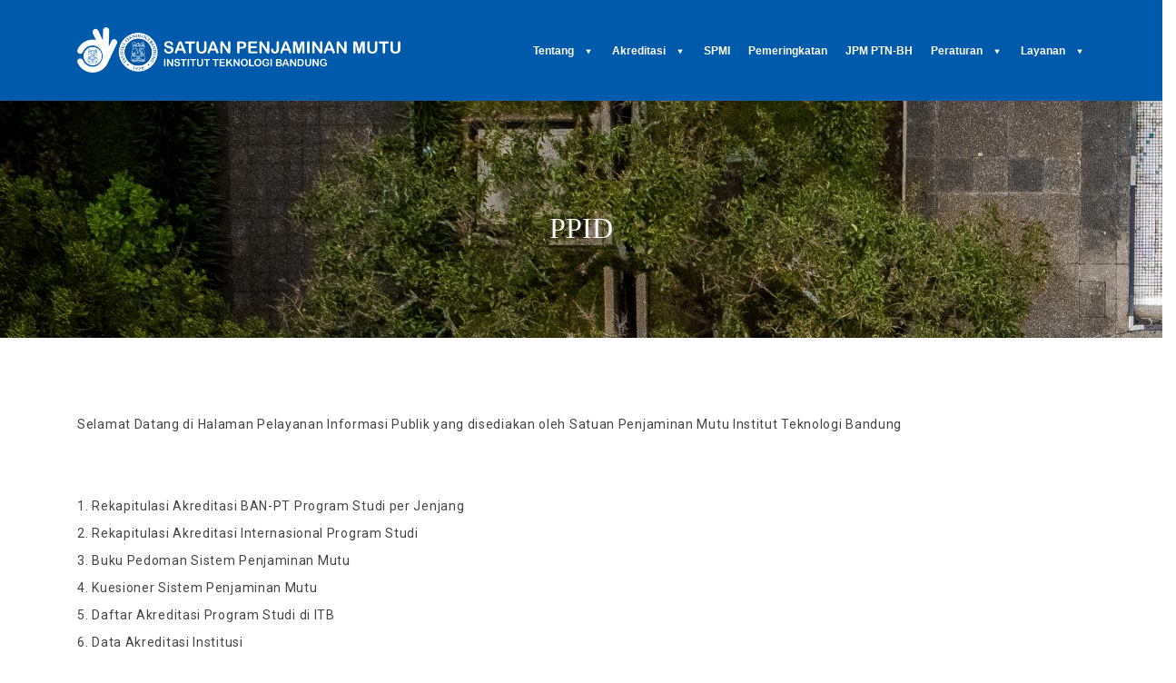

--- FILE ---
content_type: text/html; charset=UTF-8
request_url: https://spm.itb.ac.id/ppid/
body_size: 14960
content:
<!DOCTYPE html>
<!-- Open Html -->
<html lang="en-US">
	<!-- Open Head -->
	<head>
		<meta charset="UTF-8"/>

<meta name="viewport" content="width=device-width, initial-scale=1, maximum-scale=1">


<link rel="pingback" href="https://spm.itb.ac.id/xmlrpc.php"/>
<link href='https://fonts.googleapis.com/css?family=Roboto' rel='stylesheet'>









<!--[if lt IE 9]>
<script src="https://oss.maxcdn.com/html5shiv/3.7.2/html5shiv.min.js"></script>
<script src="https://oss.maxcdn.com/respond/1.4.2/respond.min.js"></script>
<script src="http://css3-mediaqueries-js.googlecode.com/svn/trunk/css3-mediaqueries.js"></script>
<![endif]--><title>PPID &#8211; Satuan Penjaminan Mutu</title>
<link rel='dns-prefetch' href='//static.addtoany.com' />
<link rel='dns-prefetch' href='//fonts.googleapis.com' />
<link rel='dns-prefetch' href='//s.w.org' />
<link rel="alternate" type="application/rss+xml" title="Satuan Penjaminan Mutu &raquo; Feed" href="https://spm.itb.ac.id/feed/" />
<link rel="alternate" type="application/rss+xml" title="Satuan Penjaminan Mutu &raquo; Comments Feed" href="https://spm.itb.ac.id/comments/feed/" />
		<script type="text/javascript">
			window._wpemojiSettings = {"baseUrl":"https:\/\/s.w.org\/images\/core\/emoji\/12.0.0-1\/72x72\/","ext":".png","svgUrl":"https:\/\/s.w.org\/images\/core\/emoji\/12.0.0-1\/svg\/","svgExt":".svg","source":{"concatemoji":"https:\/\/spm.itb.ac.id\/wp-includes\/js\/wp-emoji-release.min.js?ver=5.3.2"}};
			!function(e,a,t){var r,n,o,i,p=a.createElement("canvas"),s=p.getContext&&p.getContext("2d");function c(e,t){var a=String.fromCharCode;s.clearRect(0,0,p.width,p.height),s.fillText(a.apply(this,e),0,0);var r=p.toDataURL();return s.clearRect(0,0,p.width,p.height),s.fillText(a.apply(this,t),0,0),r===p.toDataURL()}function l(e){if(!s||!s.fillText)return!1;switch(s.textBaseline="top",s.font="600 32px Arial",e){case"flag":return!c([127987,65039,8205,9895,65039],[127987,65039,8203,9895,65039])&&(!c([55356,56826,55356,56819],[55356,56826,8203,55356,56819])&&!c([55356,57332,56128,56423,56128,56418,56128,56421,56128,56430,56128,56423,56128,56447],[55356,57332,8203,56128,56423,8203,56128,56418,8203,56128,56421,8203,56128,56430,8203,56128,56423,8203,56128,56447]));case"emoji":return!c([55357,56424,55356,57342,8205,55358,56605,8205,55357,56424,55356,57340],[55357,56424,55356,57342,8203,55358,56605,8203,55357,56424,55356,57340])}return!1}function d(e){var t=a.createElement("script");t.src=e,t.defer=t.type="text/javascript",a.getElementsByTagName("head")[0].appendChild(t)}for(i=Array("flag","emoji"),t.supports={everything:!0,everythingExceptFlag:!0},o=0;o<i.length;o++)t.supports[i[o]]=l(i[o]),t.supports.everything=t.supports.everything&&t.supports[i[o]],"flag"!==i[o]&&(t.supports.everythingExceptFlag=t.supports.everythingExceptFlag&&t.supports[i[o]]);t.supports.everythingExceptFlag=t.supports.everythingExceptFlag&&!t.supports.flag,t.DOMReady=!1,t.readyCallback=function(){t.DOMReady=!0},t.supports.everything||(n=function(){t.readyCallback()},a.addEventListener?(a.addEventListener("DOMContentLoaded",n,!1),e.addEventListener("load",n,!1)):(e.attachEvent("onload",n),a.attachEvent("onreadystatechange",function(){"complete"===a.readyState&&t.readyCallback()})),(r=t.source||{}).concatemoji?d(r.concatemoji):r.wpemoji&&r.twemoji&&(d(r.twemoji),d(r.wpemoji)))}(window,document,window._wpemojiSettings);
		</script>
		<style type="text/css">
img.wp-smiley,
img.emoji {
	display: inline !important;
	border: none !important;
	box-shadow: none !important;
	height: 1em !important;
	width: 1em !important;
	margin: 0 .07em !important;
	vertical-align: -0.1em !important;
	background: none !important;
	padding: 0 !important;
}
</style>
	<link rel='stylesheet' id='wp-block-library-css'  href='https://spm.itb.ac.id/wp-includes/css/dist/block-library/style.min.css?ver=5.3.2' type='text/css' media='all' />
<link rel='stylesheet' id='wp-block-library-theme-css'  href='https://spm.itb.ac.id/wp-includes/css/dist/block-library/theme.min.css?ver=5.3.2' type='text/css' media='all' />
<link rel='stylesheet' id='contact-form-7-css'  href='https://spm.itb.ac.id/wp-content/plugins/contact-form-7/includes/css/styles.css?ver=5.0.3' type='text/css' media='all' />
<link rel='stylesheet' id='rs-plugin-settings-css'  href='https://spm.itb.ac.id/wp-content/plugins/revslider/public/assets/css/rs6.css?ver=6.1.3' type='text/css' media='all' />
<style id='rs-plugin-settings-inline-css' type='text/css'>
#rs-demo-id {}
</style>
<link rel='stylesheet' id='xmenu-menu-amination-css'  href='https://spm.itb.ac.id/wp-content/themes/dsti/g5plus-framework/xmenu/assets/css/amination.css?ver=5.3.2' type='text/css' media='all' />
<link rel='stylesheet' id='tablepress-responsive-tables-css'  href='https://spm.itb.ac.id/wp-content/plugins/tablepress-responsive-tables/css/responsive.dataTables.min.css?ver=1.3' type='text/css' media='all' />
<link rel='stylesheet' id='tablepress-default-css'  href='https://spm.itb.ac.id/wp-content/uploads/sites/42/tablepress-combined.min.css?ver=11' type='text/css' media='all' />
<link rel='stylesheet' id='g5plus_framework_font_awesome-css'  href='https://spm.itb.ac.id/wp-content/themes/dsti/assets/plugins/fonts-awesome/css/font-awesome.min.css?ver=5.3.2' type='text/css' media='all' />
<link rel='stylesheet' id='g5plus_framework_font_awesome_animation-css'  href='https://spm.itb.ac.id/wp-content/themes/dsti/assets/plugins/fonts-awesome/css/font-awesome-animation.min.css?ver=5.3.2' type='text/css' media='all' />
<link rel='stylesheet' id='g5plus_framework_bootstrap-css'  href='https://spm.itb.ac.id/wp-content/themes/dsti/assets/plugins/bootstrap/css/bootstrap.min.css?ver=3.4.1' type='text/css' media='all' />
<link rel='stylesheet' id='g5plus_framework_megatron_icon-css'  href='https://spm.itb.ac.id/wp-content/themes/dsti/assets/plugins/megatron-icon/css/styles.css?ver=5.3.2' type='text/css' media='all' />
<link rel='stylesheet' id='g5plus_framework_owl_carousel-css'  href='https://spm.itb.ac.id/wp-content/themes/dsti/assets/plugins/owl-carousel/assets/owl.carousel.css?ver=5.3.2' type='text/css' media='all' />
<link rel='stylesheet' id='g5plus_framework_prettyPhoto-css'  href='https://spm.itb.ac.id/wp-content/themes/dsti/assets/plugins/prettyPhoto/css/prettyPhoto.css?ver=5.3.2' type='text/css' media='all' />
<link rel='stylesheet' id='g5plus_framework_peffect_scrollbar-css'  href='https://spm.itb.ac.id/wp-content/themes/dsti/assets/plugins/perfect-scrollbar/css/perfect-scrollbar.min.css?ver=5.3.2' type='text/css' media='all' />
<link rel='stylesheet' id='g5plus_framework_slick-css'  href='https://spm.itb.ac.id/wp-content/themes/dsti/assets/plugins/slick/css/slick.css?ver=5.3.2' type='text/css' media='all' />
<link rel='stylesheet' id='g5plus_framework_style-css'  href='https://spm.itb.ac.id/wp-content/themes/dsti/style.css?ver=5.3.2' type='text/css' media='all' />
<link rel='stylesheet' id='g5plus_framework_style_custom-css'  href='https://spm.itb.ac.id/wp-content/themes/dsti/assets/css/pages/13192.css?ver=5.3.2' type='text/css' media='all' />
<link rel='stylesheet' id='addtoany-css'  href='https://spm.itb.ac.id/wp-content/plugins/add-to-any/addtoany.min.css?ver=1.16' type='text/css' media='all' />
<link rel='stylesheet' id='__EPYT__style-css'  href='https://spm.itb.ac.id/wp-content/plugins/youtube-embed-plus/styles/ytprefs.min.css?ver=14.1.2' type='text/css' media='all' />
<style id='__EPYT__style-inline-css' type='text/css'>

                .epyt-gallery-thumb {
                        width: 33.333%;
                }
                
</style>
<link rel='stylesheet' id='redux-google-fonts-g5plus_megatron_options-css'  href='https://fonts.googleapis.com/css?family=Roboto%3A100%2C300%2C400%2C500%2C700%2C900%2C100italic%2C300italic%2C400italic%2C500italic%2C700italic%2C900italic%7CPlayfair+Display%3A400%2C700%2C900%2C400italic%2C700italic%2C900italic&#038;subset=latin&#038;ver=1766137864' type='text/css' media='all' />
<!--[if !IE]><!-->
<link rel='stylesheet' id='tablepress-responsive-tables-flip-css'  href='https://spm.itb.ac.id/wp-content/plugins/tablepress-responsive-tables/css/tablepress-responsive-flip.min.css?ver=1.3' type='text/css' media='all' />
<!--<![endif]-->
<script type='text/javascript'>
window.a2a_config=window.a2a_config||{};a2a_config.callbacks=[];a2a_config.overlays=[];a2a_config.templates={};
</script>
<script type='text/javascript' async src='https://static.addtoany.com/menu/page.js'></script>
<script type='text/javascript' src='https://spm.itb.ac.id/wp-includes/js/jquery/jquery.js?ver=1.12.4-wp'></script>
<script type='text/javascript' src='https://spm.itb.ac.id/wp-includes/js/jquery/jquery-migrate.min.js?ver=1.4.1'></script>
<script type='text/javascript' async src='https://spm.itb.ac.id/wp-content/plugins/add-to-any/addtoany.min.js?ver=1.1'></script>
<script type='text/javascript'>
/* <![CDATA[ */
var _EPYT_ = {"ajaxurl":"https:\/\/spm.itb.ac.id\/wp-admin\/admin-ajax.php","security":"a98a79bba2","gallery_scrolloffset":"20","eppathtoscripts":"https:\/\/spm.itb.ac.id\/wp-content\/plugins\/youtube-embed-plus\/scripts\/","eppath":"https:\/\/spm.itb.ac.id\/wp-content\/plugins\/youtube-embed-plus\/","epresponsiveselector":"[\"iframe.__youtube_prefs_widget__\"]","epdovol":"1","version":"14.1.2","evselector":"iframe.__youtube_prefs__[src], iframe[src*=\"youtube.com\/embed\/\"], iframe[src*=\"youtube-nocookie.com\/embed\/\"]","ajax_compat":"","ytapi_load":"light","pause_others":"","stopMobileBuffer":"1","facade_mode":"","not_live_on_channel":"","vi_active":"","vi_js_posttypes":[]};
/* ]]> */
</script>
<script type='text/javascript' src='https://spm.itb.ac.id/wp-content/plugins/youtube-embed-plus/scripts/ytprefs.min.js?ver=14.1.2'></script>
<link rel='https://api.w.org/' href='https://spm.itb.ac.id/wp-json/' />
<link rel="EditURI" type="application/rsd+xml" title="RSD" href="https://spm.itb.ac.id/xmlrpc.php?rsd" />
<link rel="wlwmanifest" type="application/wlwmanifest+xml" href="https://spm.itb.ac.id/wp-includes/wlwmanifest.xml" /> 
<meta name="generator" content="WordPress 5.3.2" />
<link rel="canonical" href="https://spm.itb.ac.id/ppid/" />
<link rel='shortlink' href='https://spm.itb.ac.id/?p=13192' />
<link rel="alternate" type="application/json+oembed" href="https://spm.itb.ac.id/wp-json/oembed/1.0/embed?url=https%3A%2F%2Fspm.itb.ac.id%2Fppid%2F" />
<link rel="alternate" type="text/xml+oembed" href="https://spm.itb.ac.id/wp-json/oembed/1.0/embed?url=https%3A%2F%2Fspm.itb.ac.id%2Fppid%2F&#038;format=xml" />
<style type="text/css">
    .calnk a:hover {
        background-position:0 0;
        text-decoration:none;  
        color:#000000;
        border-bottom:1px dotted #000000;
     }
    .calnk a:visited {
        text-decoration:none;
        color:#000000;
        border-bottom:1px dotted #000000;
    }
    .calnk a {
        text-decoration:none; 
        color:#000000; 
        border-bottom:1px dotted #000000;
    }
    .calnk a > span {
        display:none; 
    }
    .calnk a:hover > span {
        color:#333333; 
        background:#F6F79B; 
        display:block;
        position:absolute; 
        margin-top:1px; 
        padding:5px; 
        width:auto;
        z-index:100;
        line-height:1.2em;
    }
    .calendar-table {
        border:0 !important;
        width:100% !important;
        border-collapse:separate !important;
        border-spacing:2px !important;
    }
    .calendar-heading {
        height:25px;
        text-align:center;
        background-color:#E4EBE3;
    }
    .calendar-next {
        width:20%;
        text-align:center;
        border:none;
    }
    .calendar-prev {
        width:20%;
        text-align:center;
        border:none;
    }
    .calendar-month {
        width:60%;
        text-align:center;
        font-weight:bold;
        border:none;
    }
    .normal-day-heading {
        text-align:center;
        width:25px;
        height:25px;
        font-size:0.8em;
        border:1px solid #DFE6DE;
        background-color:#EBF2EA;
    }
    .weekend-heading {
        text-align:center;
        width:25px;
        height:25px;
        font-size:0.8em;
        border:1px solid #DFE6DE;
        background-color:#EBF2EA;
        color:#FF0000;
    }
    .day-with-date {
        vertical-align:text-top;
        text-align:left;
        width:60px;
        height:60px;
        border:1px solid #DFE6DE;
    }
    .no-events {

    }
    .day-without-date {
        width:60px;
        height:60px;
        border:1px solid #E9F0E8;
    }
    span.weekend {
        color:#FF0000;
    }
    .current-day {
        vertical-align:text-top;
        text-align:left;
        width:60px;
        height:60px;
        border:1px solid #BFBFBF;
        background-color:#E4EBE3;
    }
    span.event {
        font-size:0.75em;
    }
    .kjo-link {
        font-size:0.75em;
        text-align:center;
    }
    .calendar-date-switcher {
        height:25px;
        text-align:center;
        border:1px solid #D6DED5;
        background-color:#E4EBE3;
    }
    .calendar-date-switcher form {
        margin:2px;
    }
    .calendar-date-switcher input {
        border:1px #D6DED5 solid;
        margin:0;
    }
    .calendar-date-switcher input[type=submit] {
        padding:3px 10px;
    }
    .calendar-date-switcher select {
        border:1px #D6DED5 solid;
        margin:0;
    }
    .calnk a:hover span span.event-title {
        padding:0;
        text-align:center;
        font-weight:bold;
        font-size:1.2em;
        margin-left:0px;
    }
    .calnk a:hover span span.event-title-break {
        display:block;
        width:96%;
        text-align:center;
        height:1px;
        margin-top:5px;
        margin-right:2%;
        padding:0;
        background-color:#000000;
        margin-left:0px;
    }
    .calnk a:hover span span.event-content-break {
        display:block;
        width:96%;
        text-align:center;
        height:1px;
        margin-top:5px;
        margin-right:2%;
        padding:0;
        background-color:#000000;
        margin-left:0px;
    }
    .page-upcoming-events {
        font-size:80%;
    }
    .page-todays-events {
        font-size:80%;
    }
    .calendar-table table,tbody,tr,td {
        margin:0 !important;
        padding:0 !important;
    }
    table.calendar-table {
        margin-bottom:5px !important;
    }
    .cat-key {
        width:100%;
        margin-top:30px;
        padding:5px;
        border:0 !important;
    }
    .cal-separate {
       border:0 !important;
       margin-top:10px;
    }
    table.cat-key {
       margin-top:5px !important;
       border:1px solid #DFE6DE !important;
       border-collapse:separate !important;
       border-spacing:4px !important;
       margin-left:2px !important;
       width:99.5% !important;
       margin-bottom:5px !important;
    }
    .minical-day {
       background-color:#F6F79B;
    }
    .cat-key td {
       border:0 !important;
    }
</style>
<style id="g5plus_custom_style" type="text/css"></style><style type="text/css">
 .isiKonten a:link{
    color:#005aab !important;
}
.isiKonten a:hover{
    color:blue !important;
}
.isiKonten a:visited{
    color:black !important;
}

element.style {
}
.page-title-inner {
    padding-top: 120px;
    padding-bottom: 100px;
}
.text-center {
    text-align: center;
}
div, iframe, img {
    margin: 0;
    padding: 0;
}
* {
    -webkit-box-sizing: border-box;
    -moz-box-sizing: border-box;
    box-sizing: border-box;
}
user agent stylesheet
div {
    display: block;
}
.page-title-wrap {
    color: #fff;
    background: url(http://spm.itb.ac.id/wp-content/uploads/sites/42/2021/11/Gia-Anugrah-Novembrian_201508201_Arsitektur-ITB-4-1-scaled.jpg);
}
.isiKonten a:active{
    color:blue !important;
}
.alamat p {
    font-size: 12px;
}
header.mobile-header.header-light {
    background: #005aab;
}
.m-post .post-content h6 a:hover {
    color: #005aab;
}
.m-button-primary {
    border-color: #005aab;
    background-color:#005aab;
}
.m-button-gray:hover.m-button-bg, .m-button-gray:hover.m-button-3d {
    background-color: #005aab;
    border-color: #005aab;
}
.entry-post-meta-wrap ul.entry-meta li a {
    color: #005aab;
}
.list.p-color-bg .list-item i, .list.p-color-bg .list-item .list-before-title, .iconbox i, .iconbox.icon-box-circle:hover .icon-box-shape a i, .p-color, .p-color-hover:hover, .counter i, ul.breadcrumbs li + li:before, h3.entry-post-title a:hover, .vertical-progress-bar.vc_progress-bar-color-primary-color .vc_label_units, .pie_icon i, #wp-calendar tbody a, .portfolio-navigation-wrap .portfolio-archive a:hover, .feature .feature-thumb:hover i {
    color: #005aab;
}
.post-related-wrap .entry-post-meta-wrap ul.entry-meta li a:hover {
    color: #005aab;
}
.mt-5 {
    margin-top: 50px !important;
}

.mb-5 {
    margin-bottom: 50px !important;
}

.todaykonten > .blog-wrap > .blog-inner > .post > .entry-content-wrap > .entry-excerpt {
    display:none !important;
}

.box-alamat {
    box-shadow: 0px 0px 10px 10px #eeeeee75;
}

.rektor {
    color: white;
    text-align: justify;
}

.textwidget p {
    margin-bottom: 0;
}

.kotak-berita .vc_gitem-zone-mini {
	background-color: #fff !important;
}
    
.blog-style-masonry .entry-content-wrap {
	background-color: transparent;
}
footer.main-footer-wrapper {
    position: relative;
    background-color: #f8f9fa;
    color: #4a4a4a !important;
}
footer.main-footer-wrapper .bottom-bar-wrapper{
    background-color: #f8f9fa;
    color: #4a4a4a !important;
}
footer.main-footer-wrapper .bottom-bar-wrapper a{
    font-weight: normal;
    font-family: Roboto;
    color: #fff !important;
}
footer.main-footer-wrapper h4.widget-title {
    font-size: 18px;
    font-weight: normal;
    font-family: Roboto;
    letter-spacing: 0.05em;
    color: #4a4a4a !important;
    margin-bottom: 30px;
    padding-top: 15px;
}
footer.main-footer-wrapper a{
    font-weight: normal;
    font-family: Roboto;
    color: #4a4a4a !important;
}
.footer-jatinangor{
    display: flex;
    justify-content: space-between;
}
.footer-jatinangor h6{
    margin-bottom:10px;
}
.footer-jatinangor ul {
    padding-left: 0;
    list-style: none;
}
:selection {
    background-color: #005aab !important;
}
.centerin{
    display: flex;
    align-items: center;
}
ul.social-profile a:hover {
    background-color: #000;
}
/* Extra small devices (phones, 600px and down) */
@media only screen and (max-width: 600px) {
    
}

/* Small devices (portrait tablets and large phones, 600px and up) */
@media only screen and (min-width: 600px) {
    
}

/* Medium devices (landscape tablets, 768px and up) */
@media only screen and (min-width: 768px) {
    .blog-style-masonry .entry-content-wrap {
    	background-color: transparent !important;
    }
}

/* Large devices (laptops/desktops, 992px and up) */
@media only screen and (min-width: 992px) {
    /*global*/
    .x-nav-menu * {
    box-sizing: border-box;
    font-family: "Trebuchet MS", Helvetica, sans-serif;
    font-weight: bold;
    font-size: 12px;
        
    }
    .x-nav-menu > .x-menu-item + .x-menu-item {
        margin-left: 30px;
    }
}
    .x-nav-menu .x-sub-menu-standard > li.current-menu-ancestor > a.x-menu-a-text, .x-nav-menu .x-sub-menu-standard > li.current-menu-parent > a.x-menu-a-text,.x-nav-menu .x-sub-menu-standard > li.current-menu-item > a.x-menu-a-text{
        color:#005aab ;
    }
    .x-nav-menu > li.x-menu-item:hover > a {
    color: #fff;
    text-decoration-color: #ffc107;
    text-decoration-thickness: 3px;
    text-underline-offset: 5px;
    }
    .x-menu-a-text {
    text-transform: none;
    }
    header .header-nav-wrapper.header-dark {
    	background-color: #005aab !important;
    }
    
    /*#wrapper-content {*/
    /*	padding-top: 0px;*/
    /*}*/
    
    header.main-header .top-bar.top-bar-light-gray, header.main-header .top-bar.top-bar-dark-gray, header.main-header .top-bar.top-bar-gray, header.main-header .top-bar.top-bar-dark, header.main-header .top-bar.top-bar-overlay, header.main-header .top-bar.top-bar-transparent {
        color: #fff;
        border-bottom-color: #06f;
    }
    
    .todaybutton > .vc_btn3-color-info {
        /*background-color:#00316d !important;*/
    }
    .blog-style-masonry .entry-content-wrap {
    	background-color: transparent;
    }
    
    .category-agenda > .entry-content-wrap {
        background-color: white;
    }
    .entry-meta-comment {
        display: none;
    }
    
    .single-post-wrap, .site-content-page.has-sidebar, .site-content-page-inner {
    	margin-top: 100px;
    }
    /*end of global*/
    .category-agenda > .entry-content-wrap > .entry-excerpt {
        display: none;
    }
     .category-agenda > .entry-content-wrap > .entry-post-meta-wrap > .s-font {
        position: absolute;
        padding: 10px;
        width:84px;
        background: #2f2424;
        font-style:normal;
        bottom: 5px;
        right: 25px;
    }
    .category-agenda > .entry-content-wrap > .entry-post-meta-wrap ul.entry-meta li a {
        color:#fff;
    }
    .category-agenda > .entry-content-wrap > .entry-post-meta-wrap > .s-font > .entry-meta-author {
        display: none;
    }
    .category-agenda > .entry-content-wrap > .entry-post-meta-wrap > .s-font > .entry-meta-comment {
        display: none;
    }
    .category-agenda > .entry-content-wrap > .entry-post-meta-wrap ul.entry-meta li span {
        display: none;
    }
    .category-agenda > .entry-content-wrap {
        min-height:250px;
    }
    
    .campuslife h3 {
        margin-bottom:10px !important;
        font-size: 32px;
        letter-spacing:normal;
    }
    .campuslife p {
        margin-bottom:10px !important;
    }
    .campuslife a {
        text-decoration:underline;
    }
    
    .rektor {
        width: 720px;
        margin: 0 auto;
    }
    
    .single-post-wrap, .site-content-page.has-sidebar, .site-content-page-inner {
    	margin-top: 0px !important;
    }
    
    .titlepelatihan {
        font-size:40px !important;
    }
    .refleksi p {
        font-size: 18px !important;
        font-family: Roboto;
        font-weight: 300;
        line-height: 1.8;
    }
    .vc_gitem-zone {
    	max-height: 200px;
    }
    
    .kotak-berita h4 {
    	font-family: Roboto;
    	font-weight: 400;
    	font-size: 1.8rem;
    }
    
    .blog-wrap.timeline p {
    	display: block;
    }
    .blog-style-masonry .entry-content-wrap {
    	background-color: transparent !important;
    }
    .video-konten .entry-post-meta-wrap, .video-konten .entry-excerpt {
        display: none;
    }
    .link-image .vc_column-inner {
        padding-right: 0 !important;
        padding-left: 0 !important;
    }
    .container {
	max-width: 1140px !important;
}
/* Untuk semua tabel TablePress */
.tablepress {
  border-collapse: collapse !important;
  width: 100% !important;
  border: 1px solid #000 !important;
}

#tablepress-44 th,
#tablepress-44 td {
  border: 1px solid #000 !important;
  padding: 8px !important;
  font-weight: bold !important;
  text-align: center !important;
  background-color: #007BFF !important;
  color: #ffffff !important;   
}

#tablepress-45 th,
#tablepress-45 td {
  border: 1px solid #000 !important;
  padding: 8px !important;
  font-weight: bold !important;
  text-align: center !important;
  background-color: #007BFF !important;
  color: #ffffff !important;   
}

#tablepress-46 th,
#tablepress-46 td {
  border: 1px solid #000 !important;
  padding: 8px !important;
  font-weight: bold !important;
  text-align: center !important;
  background-color: #007BFF !important;
  color: #ffffff !important;   
}

#tablepress-47 th,
#tablepress-47 td {
  border: 1px solid #000 !important;
  padding: 8px !important;
  font-weight: bold !important;
  text-align: center !important;
  background-color: #007BFF !important;
  color: #ffffff !important;   
}

#tablepress-48 th,
#tablepress-48 td {
  border: 1px solid #000 !important;
  padding: 8px !important;
  font-weight: bold !important;
  text-align: center !important;
  background-color: #007BFF !important;
  color: #ffffff !important;   
}

#tablepress-49 th,
#tablepress-49 td {
  border: 1px solid #000 !important;
  padding: 8px !important;
  font-weight: bold !important;
  text-align: center !important;
  background-color: #007BFF !important;
  color: #ffffff !important;   
}

#tablepress-50 th,
#tablepress-50 td {
  border: 1px solid #000 !important;
  padding: 8px !important;
  font-weight: bold !important;
  text-align: center !important;
  background-color: #007BFF !important;
  color: #ffffff !important;   
}

#tablepress-51 th,
#tablepress-51 td {
  border: 1px solid #000 !important;
  padding: 8px !important;
  font-weight: bold !important;
  text-align: center !important;
  background-color: #007BFF !important;
  color: #ffffff !important;   
}

#tablepress-52 th,
#tablepress-52 td {
  border: 1px solid #000 !important;
  padding: 8px !important;
  font-weight: bold !important;
  text-align: center !important;
  background-color: #007BFF !important;
  color: #ffffff !important;   
}

#tablepress-53 th,
#tablepress-53 td {
  border: 1px solid #000 !important;
  padding: 8px !important;
  font-weight: bold !important;
  text-align: center !important;
  background-color: #007BFF !important;
  color: #ffffff !important;   
}

#tablepress-54 th,
#tablepress-54 td {
  border: 1px solid #000 !important;
  padding: 8px !important;
  font-weight: bold !important;
  text-align: center !important;
  background-color: #007BFF !important;
  color: #ffffff !important;   
}

#tablepress-55 th,
#tablepress-55 td {
  border: 1px solid #000 !important;
  padding: 8px !important;
  font-weight: bold !important;
  text-align: center !important;
  background-color: #007BFF !important;
  color: #ffffff !important;   
}

#tablepress-56 th,
#tablepress-56 td {
  border: 1px solid #000 !important;
  padding: 8px !important;
  font-weight: bold !important;
  text-align: center !important;
  background-color: #007BFF !important;
  color: #ffffff !important;   
}

#tablepress-59 th,
#tablepress-59 td {
  border: 1px solid #000 !important;
  padding: 8px !important;
  font-weight: bold !important;
  text-align: center !important;
  background-color: #007BFF !important;
  color: #ffffff !important;   
}

#tablepress-60 th,
#tablepress-60 td {
  border: 1px solid #000 !important;
  padding: 8px !important;
  font-weight: bold !important;
  text-align: center !important;
  background-color: #007BFF !important;
  color: #ffffff !important;   
}

#tablepress-61 th,
#tablepress-61 td {
  border: 1px solid #000 !important;
  padding: 8px !important;
  font-weight: bold !important;
  text-align: center !important;
  background-color: #007BFF !important;
  color: #ffffff !important;   
}

#tablepress-62 th,
#tablepress-62 td {
  border: 1px solid #000 !important;
  padding: 8px !important;
  font-weight: bold !important;
  text-align: center !important;
  background-color: #007BFF !important;
  color: #ffffff !important;   
}

/* ==== Styling Utama TablePress ID 63 ==== */
#tablepress-63 th,
#tablepress-63 td {
  border: 1px solid #000 !important;
  padding: 8px !important;
  font-weight: bold !important;
  text-align: center !important;
  background-color: #007BFF !important;
  color: #ffffff !important;
  word-wrap: break-word;   /* biar teks panjang otomatis turun */
}

#tablepress-69 th,
#tablepress-69 td {
  border: 1px solid #000 !important;
  padding: 8px !important;
  font-weight: bold !important;
  text-align: center !important;
  background-color: #007BFF !important;
  color: #ffffff !important;
}

#tablepress-70 th,
#tablepress-70 td {
  border: 1px solid #000 !important;
  padding: 8px !important;
  font-weight: bold !important;
  text-align: center !important;
  background-color: #007BFF !important;
  color: #ffffff !important;  
}

#tablepress-71 th,
#tablepress-71 td {
  border: 1px solid #000 !important;
  padding: 8px !important;
  font-weight: bold !important;
  text-align: center !important;
  background-color: #007BFF !important;
  color: #ffffff !important;
}
#tablepress-65 th,
#tablepress-65 td {
  border: 1px solid #000 !important;
  padding: 8px !important;
  font-weight: bold !important;
  text-align: center !important;
  background-color: #007BFF !important;
  color: #ffffff !important;
}
#tablepress-67 th,
#tablepress-67 td {
  border: 1px solid #000 !important;
  padding: 8px !important;
  font-weight: bold !important;
  text-align: center !important;
  background-color: #007BFF !important;
  color: #ffffff !important;
}
#tablepress-66 th,
#tablepress-66 td {
  border: 1px solid #000 !important;
  padding: 8px !important;
  font-weight: bold !important;
  text-align: center !important;
  background-color: #007BFF !important;
  color: #ffffff !important;
}
#tablepress-72 th,
#tablepress-72 td {
  border: 1px solid #000 !important;
  padding: 8px !important;
  font-weight: bold !important;
  text-align: center !important;
  background-color: #007BFF !important;
  color: #ffffff !important;
}
#tablepress-73 th,
#tablepress-73 td {
  border: 1px solid #000 !important;
  padding: 8px !important;
  font-weight: bold !important;
  text-align: center !important;
  background-color: #007BFF !important;
  color: #ffffff !important;
}
#tablepress-75 th,
#tablepress-75 td {
  border: 1px solid #000 !important;
  padding: 8px !important;
  font-weight: bold !important;
  text-align: center !important;
  background-color: #007BFF !important;
  color: #ffffff !important;
/*OFF SEMENTARA
/* ==== Responsif untuk Tablet (<= 768px) ==== */
/*@media (max-width: 768px) {
  #tablepress-63 {
    font-size: 14px;          /* perkecil font */
 /* }
/*  #tablepress-63 th,
  #tablepress-63 td {
    padding: 6px !important;  /* lebih rapat */
 /* }/*
}

/* ==== Responsif untuk HP (<= 480px) ==== */
/*@media (max-width: 480px) {
  #tablepress-63 {
    font-size: 12px;         /* lebih kecil lagi */
  /*}/*
  #tablepress-63 th,
  #tablepress-63 td {
    display: block;          /* bikin sel ke bawah */
    /*width: 100% !important;  /* full lebar layar */
    /*box-sizing: border-box;
  }
  /*#tablepress-63 tr {
    display: block;          /* tiap baris jadi blok */
    /*margin-bottom: 10px;     /* kasih jarak antar baris */
  /*}/*
  #tablepress-63 th {
    background-color: #0056b3 !important; /* beda warna biar jelas */
  /*}
}*/
}
.tablepress a { 
color: inherit !important; /* ikut warna teks sekitarnya */ 
text-decoration: none !important; /* hilangkan garis bawah */ 
} 
.tablepress a:hover { 
color: inherit !important; /* saat hover tetap sama */ text-decoration: none !important; 
}
 .schedule-grid { 
font-family: "Segoe UI", Arial, sans-serif; 
max-width: 1100px; 
margin: 30px auto; 
padding: 20px; 
}
 .schedule-title { 
text-align: center; 
font-size: 2rem; /* lebih besar */ 
font-weight: bold; 
color: #1e73be; 
margin-bottom: 35px; 
}
 .schedule-grid .grid { 
display: grid; 
grid-template-columns: repeat(auto-fit, minmax(260px, auto)); /* lebih lebar */ 
gap: 25px; 
} 
.schedule-grid .card { 
background: #f0f7ff; /* biru muda */ 
border-radius: 14px; 
padding: 25px; 
box-shadow: 0 5px 12px rgba(0,0,0,0.08); 
border: 2px solid #1e73be; /* garis biru */ 
text-align: center; 
transition: transform 0.2s ease, box-shadow 0.2s ease; 
}
 .schedule-grid .card:hover { 
transform: translateY(-6px); 
box-shadow: 0 8px 18px rgba(0,0,0,0.15); 
} 
.schedule-grid .date { 
font-weight: 
bold; font-size: 1.3rem; /* lebih besar */ 
color: #1e73be; 
margin-bottom: 10px; 
} 
.schedule-grid .desc { 
font-size: 1.1rem; /* lebih besar */ 
color: #333; 
}
.schedule-subtitle { 
text-align: center; 
font-size: 2rem; 
color: #444; 
margin-bottom: 30px; 
font-style: bold; 
}
@media (max-width: 768px) {
  .schedule-grid .grid {
    grid-template-columns: 100%;  /* 1 kolom di tablet */
  }
}
@media (min-width: 769px) {
  .schedule-grid .grid {
    grid-template-columns: 50% 50%; /* 2 kolom di layar lebih besar */
  }
}
/* Hilangkan garis hitam di header */
header.main-header,
.header-nav-wrapper,
.page-title-wrap {
    background-color: #005aab !important;  /* samakan dengan warna biru header */
    border: none !important;               /* hapus border */
}

/* Kalau ada border bawah yang nyisa */
header.main-header,
.header-nav-wrapper {
    border-bottom: none !important;
    box-shadow: none !important;
}

/* Hanya hilangkan di halaman ID tertentu (Contoh dan dapat digunakan)*/
body.page-id-00000 #page-title.page-title-wrap {
  display: none !important;
}

.ranking-section {
  text-align: center;
  padding: 40px 20px;
}

.ranking-section h2 {
  font-size: 32px;
  margin-bottom: 10px;
}

.subtitle {
  color: #2563eb;
  margin-bottom: 40px;
  font-size: 18px;
}

/* GRID 4 KOLOM */
.ranking-grid {
  display: grid;
  grid-template-columns: repeat(4, 1fr);
  gap: 24px;
  max-width: 1200px;
  margin: auto;
}

/* CARD */
.ranking-card {
  background: #fff;
  border-radius: 16px;
  overflow: hidden;
  box-shadow: 0 12px 30px rgba(0,0,0,0.08);
  transition: transform .25s ease, box-shadow .25s ease;
}

.ranking-card:hover {
  transform: translateY(-6px);
  box-shadow: 0 20px 40px rgba(0,0,0,0.12);
}

/* TOP AREA */
.card-top {
  height: 130px;
  display: flex;
  align-items: center;
  justify-content: center;
}

.card-top img {
  max-height: 90px;
  max-width: 90px;
  object-fit: contain;
}


/* BACKGROUND */
.card-top.qs {
  background: url("http://spm.itb.ac.id/wp-content/uploads/sites/42/2025/12/FIX-UKURAN-DESIGN-WEB-7.png") center/cover no-repeat;
}

.card-top.the {
  background: url("http://spm.itb.ac.id/wp-content/uploads/sites/42/2025/12/FIX-UKURAN-DESIGN-WEB-6.png") center/cover no-repeat;
}

/* BODY */
.card-body {
  padding: 20px;
}

.card-body h3 {
  font-size: 16px;
  margin-bottom: 6px;
}

.year {
  color: #6b7280;
  font-size: 14px;
}

.rank {
  display: block;
  margin-top: 12px;
  font-size: 26px;
  font-weight: 700;
  color: #1e40af;
}

/* RESPONSIVE */
@media (max-width: 1024px) {
  .ranking-grid {
    grid-template-columns: repeat(2, 1fr);
  }
}

@media (max-width: 600px) {
  .ranking-grid {
    grid-template-columns: 1fr;
  }
}


/* Extra large devices (large laptops and desktops, 1200px and up) */
@media only screen and (min-width: 1200px) {
    
}</style><meta name="generator" content="Powered by WPBakery Page Builder - drag and drop page builder for WordPress."/>
<meta name="generator" content="Powered by Slider Revolution 6.1.3 - responsive, Mobile-Friendly Slider Plugin for WordPress with comfortable drag and drop interface." />
<link rel="icon" href="https://spm.itb.ac.id/wp-content/uploads/sites/42/2018/07/cropped-Institut_Teknologi_Bandung_logo-150x150.png" sizes="32x32" />
<link rel="icon" href="https://spm.itb.ac.id/wp-content/uploads/sites/42/2018/07/cropped-Institut_Teknologi_Bandung_logo-300x300.png" sizes="192x192" />
<link rel="apple-touch-icon-precomposed" href="https://spm.itb.ac.id/wp-content/uploads/sites/42/2018/07/cropped-Institut_Teknologi_Bandung_logo-300x300.png" />
<meta name="msapplication-TileImage" content="https://spm.itb.ac.id/wp-content/uploads/sites/42/2018/07/cropped-Institut_Teknologi_Bandung_logo-300x300.png" />
<script type="text/javascript">function setREVStartSize(t){try{var h,e=document.getElementById(t.c).parentNode.offsetWidth;if(e=0===e||isNaN(e)?window.innerWidth:e,t.tabw=void 0===t.tabw?0:parseInt(t.tabw),t.thumbw=void 0===t.thumbw?0:parseInt(t.thumbw),t.tabh=void 0===t.tabh?0:parseInt(t.tabh),t.thumbh=void 0===t.thumbh?0:parseInt(t.thumbh),t.tabhide=void 0===t.tabhide?0:parseInt(t.tabhide),t.thumbhide=void 0===t.thumbhide?0:parseInt(t.thumbhide),t.mh=void 0===t.mh||""==t.mh||"auto"===t.mh?0:parseInt(t.mh,0),"fullscreen"===t.layout||"fullscreen"===t.l)h=Math.max(t.mh,window.innerHeight);else{for(var i in t.gw=Array.isArray(t.gw)?t.gw:[t.gw],t.rl)void 0!==t.gw[i]&&0!==t.gw[i]||(t.gw[i]=t.gw[i-1]);for(var i in t.gh=void 0===t.el||""===t.el||Array.isArray(t.el)&&0==t.el.length?t.gh:t.el,t.gh=Array.isArray(t.gh)?t.gh:[t.gh],t.rl)void 0!==t.gh[i]&&0!==t.gh[i]||(t.gh[i]=t.gh[i-1]);var r,a=new Array(t.rl.length),n=0;for(var i in t.tabw=t.tabhide>=e?0:t.tabw,t.thumbw=t.thumbhide>=e?0:t.thumbw,t.tabh=t.tabhide>=e?0:t.tabh,t.thumbh=t.thumbhide>=e?0:t.thumbh,t.rl)a[i]=t.rl[i]<window.innerWidth?0:t.rl[i];for(var i in r=a[0],a)r>a[i]&&0<a[i]&&(r=a[i],n=i);var d=e>t.gw[n]+t.tabw+t.thumbw?1:(e-(t.tabw+t.thumbw))/t.gw[n];h=t.gh[n]*d+(t.tabh+t.thumbh)}void 0===window.rs_init_css&&(window.rs_init_css=document.head.appendChild(document.createElement("style"))),document.getElementById(t.c).height=h,window.rs_init_css.innerHTML+="#"+t.c+"_wrapper { height: "+h+"px }"}catch(t){console.log("Failure at Presize of Slider:"+t)}};</script>
<style type="text/css" title="dynamic-css" class="options-output">body{background-repeat:no-repeat;background-size:cover;background-attachment:fixed;background-position:center center;}.site-loading{background-color:#ffffff;}body{font-family:Roboto;font-weight:400;font-style:normal;font-size:14px;}h1{font-family:Roboto;font-weight:700;font-style:normal;font-size:80px;}h2{font-family:Roboto;font-weight:700;font-style:normal;font-size:60px;}h3{font-family:Roboto;font-weight:400;font-style:normal;font-size:40px;}h4{font-family:Roboto;font-weight:400;font-style:normal;font-size:24px;}h5{font-family:Roboto;font-weight:400;font-style:normal;font-size:20px;}h6{font-family:Roboto;font-weight:400;font-style:normal;font-size:18px;}{font-family:Roboto;}{font-family:"Playfair Display";}{font-family:Roboto;}</style><noscript><style> .wpb_animate_when_almost_visible { opacity: 1; }</style></noscript>	</head>
	<!-- Close Head -->
	<body class="page-template-default page page-id-13192 wp-embed-responsive footer-static header-1 chrome wpb-js-composer js-comp-ver-6.10.0 vc_responsive" data-responsive="991" data-header="header-1">

				<!-- Open Wrapper -->
		<div id="wrapper">

		<header id="main-header-wrapper" class="main-header header-dark sub-menu-dark" >
		<div class="header-nav-wrapper header-1 header-dark header-sticky sticky-inherit">
	<div class="container">
		<div class="header-container clearfix">
			<div class="header-logo">
	<a href="https://spm.itb.ac.id/" title="Satuan Penjaminan Mutu - Institut Teknologi Bandung">
		<img alt="Satuan Penjaminan Mutu - Institut Teknologi Bandung" class="has-retina"   src="http://spm.itb.ac.id/wp-content/uploads/sites/42/2021/03/SPM-with-ITB-scaled.png" />
					<img alt="Satuan Penjaminan Mutu - Institut Teknologi Bandung" class="retina-logo"  src="http://spm.itb.ac.id/wp-content/uploads/sites/42/2021/03/SPM-with-ITB-scaled.png" />
			</a>
</div>
			<div class="header-nav-right">
									<div id="primary-menu" class="menu-wrapper">
						<ul id="main-menu" class="main-menu x-nav-menu x-nav-menu_menu-utama-spm x-animate-sign-flip"><li id="menu-item-11190" class="menu-item menu-item-type-post_type menu-item-object-page menu-item-has-children x-menu-item x-disable-link x-item-menu-standard"><a class="x-menu-a-text"><span class="x-menu-text">Tentang</span><i class="x-menu-icon fa micon icon-down-dir x-icon-right"></i><b class="x-caret"></b></a>			<ul class="x-sub-menu x-sub-menu-standard x-list-style-none">
		<li id="menu-item-15918" class="menu-item menu-item-type-custom menu-item-object-custom x-menu-item x-item-menu-standard"><a href="https://spm.itb.ac.id/berita/" class="x-menu-a-text"><span class="x-menu-text">Berita</span></a></li><li id="menu-item-10949" class="menu-item menu-item-type-post_type menu-item-object-page x-menu-item x-item-menu-standard"><a href="https://spm.itb.ac.id/tentang-spm-itb-2/visi-dan-misi-spm-itb-2/" class="x-menu-a-text"><span class="x-menu-text">Visi dan Misi SPM – ITB</span></a></li><li id="menu-item-10950" class="menu-item menu-item-type-post_type menu-item-object-page x-menu-item x-item-menu-standard"><a href="https://spm.itb.ac.id/tentang-spm-itb-2/fungsi-dan-tugas-spm-2/" class="x-menu-a-text"><span class="x-menu-text">Fungsi dan Tugas SPM</span></a></li><li id="menu-item-15358" class="menu-item menu-item-type-post_type menu-item-object-page x-menu-item x-item-menu-standard"><a href="https://spm.itb.ac.id/struktur-organisasi/" class="x-menu-a-text"><span class="x-menu-text">Struktur Organisasi SPM</span></a></li></ul></li><li id="menu-item-14437" class="menu-item menu-item-type-custom menu-item-object-custom menu-item-has-children x-menu-item x-item-menu-standard"><a href="#" class="x-menu-a-text"><span class="x-menu-text">Akreditasi</span><i class="x-menu-icon fa micon icon-down-dir x-icon-right"></i><b class="x-caret"></b></a>			<ul class="x-sub-menu x-sub-menu-standard x-list-style-none">
		<li id="menu-item-15915" class="menu-item menu-item-type-custom menu-item-object-custom menu-item-has-children x-menu-item x-item-menu-standard"><a href="#" class="x-menu-a-text"><span class="x-menu-text">Akreditasi Nasional</span><b class="x-caret"></b></a>			<ul class="x-sub-menu x-sub-menu-standard x-list-style-none">
		<li id="menu-item-14087" class="menu-item menu-item-type-custom menu-item-object-custom x-menu-item x-item-menu-standard"><a href="https://spm.itb.ac.id/spme/banpt/akreditasi-oleh-ban-pt-bahasa-indonesia/" class="x-menu-a-text"><span class="x-menu-text">Status, SK dan  Sertifikat Akreditasi Nasional Prodi ITB</span></a></li><li id="menu-item-13617" class="menu-item menu-item-type-custom menu-item-object-custom menu-item-has-children x-menu-item x-pos-left-menu-parent x-text-align-left x-item-menu-standard"><a href="#" class="x-menu-a-text"><span class="x-menu-text">BAN-PT</span><b class="x-caret"></b></a>			<ul class="x-sub-menu x-sub-menu-standard x-pos-left-menu-parent x-list-style-none">
		<li id="menu-item-13622" class="menu-item menu-item-type-post_type menu-item-object-page x-menu-item x-item-menu-standard"><a href="https://spm.itb.ac.id/spme/banpt/akreditasi-prodi/" class="x-menu-a-text"><span class="x-menu-text">Informasi bagi Prodi ITB yang akan mengajukan akreditasi / re-akreditasi BAN-PT</span></a></li><li id="menu-item-13619" class="menu-item menu-item-type-post_type menu-item-object-page x-menu-item x-item-menu-standard"><a href="https://spm.itb.ac.id/data-pendukung-iaps-4-0-itb/" class="x-menu-a-text"><span class="x-menu-text">Instrumen Akreditasi Program Studi (IAPS) 4.0 2019</span></a></li><li id="menu-item-13620" class="menu-item menu-item-type-post_type menu-item-object-page x-menu-item x-item-menu-standard"><a href="https://spm.itb.ac.id/instrumen-suplemen-konversi-apt-dan-aps-ban-pt-2020/" class="x-menu-a-text"><span class="x-menu-text">Instrumen Suplemen Konversi (ISK) Akreditasi Perguruan Tinggi dan Akreditasi Program Studi BAN-PT 2020</span></a></li><li id="menu-item-13975" class="menu-item menu-item-type-post_type menu-item-object-page x-menu-item x-item-menu-standard"><a href="https://spm.itb.ac.id/pepa/" class="x-menu-a-text"><span class="x-menu-text">Pemantauan dan Evaluasi Peringkat Akreditasi (PEPA)</span></a></li><li id="menu-item-11046" class="menu-item menu-item-type-post_type menu-item-object-page x-menu-item x-item-menu-standard"><a href="https://spm.itb.ac.id/spme/pembukaan-program-studi-baru-di-lingkungan-ptn-bh/" class="x-menu-a-text"><span class="x-menu-text">Informasi Pembukaan Program Studi Baru di Lingkungan ITB PTN-BH</span></a></li></ul></li><li id="menu-item-13618" class="menu-item menu-item-type-custom menu-item-object-custom menu-item-has-children x-menu-item x-pos-left-menu-parent x-item-menu-standard"><a href="#" class="x-menu-a-text"><span class="x-menu-text">LAM-PTKes</span><b class="x-caret"></b></a>			<ul class="x-sub-menu x-sub-menu-standard x-pos-left-menu-parent x-list-style-none">
		<li id="menu-item-14439" class="menu-item menu-item-type-custom menu-item-object-custom x-menu-item x-item-menu-standard"><a href="http://spm.itb.ac.id/instrumen-akreditasi-9-kriteria-lampt-kes/" class="x-menu-a-text"><span class="x-menu-text">Instrumen Akreditasi 9 Kriteria LAM-PTKes</span></a></li><li id="menu-item-14440" class="menu-item menu-item-type-custom menu-item-object-custom x-menu-item x-item-menu-standard"><a href="http://spm.itb.ac.id/informasi-kegiatan-surveilans-lam-ptkes/" class="x-menu-a-text"><span class="x-menu-text">Informasi Kegiatan Surveilans LAM-PTKes</span></a></li></ul></li><li id="menu-item-15122" class="menu-item menu-item-type-post_type menu-item-object-page x-menu-item x-item-menu-standard"><a href="https://spm.itb.ac.id/lam-teknik/" class="x-menu-a-text"><span class="x-menu-text">LAM TEKNIK</span></a></li><li id="menu-item-15020" class="menu-item menu-item-type-post_type menu-item-object-page x-menu-item x-item-menu-standard"><a href="https://spm.itb.ac.id/lamsama/" class="x-menu-a-text"><span class="x-menu-text">LAMSAMA</span></a></li><li id="menu-item-15157" class="menu-item menu-item-type-post_type menu-item-object-page x-menu-item x-item-menu-standard"><a href="https://spm.itb.ac.id/lam-infokom/" class="x-menu-a-text"><span class="x-menu-text">LAM InfoKom</span></a></li></ul></li><li id="menu-item-14441" class="menu-item menu-item-type-custom menu-item-object-custom menu-item-has-children x-menu-item x-item-menu-standard"><a href="#" class="x-menu-a-text"><span class="x-menu-text">Akreditasi Internasional</span><b class="x-caret"></b></a>			<ul class="x-sub-menu x-sub-menu-standard x-list-style-none">
		<li id="menu-item-11042" class="menu-item menu-item-type-post_type menu-item-object-page x-menu-item x-item-menu-standard"><a href="https://spm.itb.ac.id/spme/daftar-program-studi-terakreditasi-internasional/" class="x-menu-a-text"><span class="x-menu-text">Status Akreditasi Internasional Prodi ITB</span></a></li><li id="menu-item-13326" class="menu-item menu-item-type-post_type menu-item-object-page x-menu-item x-item-menu-standard"><a href="https://spm.itb.ac.id/asiin/" class="x-menu-a-text"><span class="x-menu-text">ASIIN</span></a></li><li id="menu-item-13324" class="menu-item menu-item-type-post_type menu-item-object-page x-menu-item x-item-menu-standard"><a href="https://spm.itb.ac.id/iabee/" class="x-menu-a-text"><span class="x-menu-text">IABEE</span></a></li><li id="menu-item-13325" class="menu-item menu-item-type-post_type menu-item-object-page x-menu-item x-item-menu-standard"><a href="https://spm.itb.ac.id/jabee/" class="x-menu-a-text"><span class="x-menu-text">JABEE</span></a></li><li id="menu-item-11043" class="menu-item menu-item-type-post_type menu-item-object-page x-menu-item x-item-menu-standard"><a href="https://spm.itb.ac.id/spme/daftar-program-studi-terakreditasi-internasional/abet/instrumen-akreditasi-abet/" class="x-menu-a-text"><span class="x-menu-text">ABET</span></a></li><li id="menu-item-13333" class="menu-item menu-item-type-post_type menu-item-object-page x-menu-item x-item-menu-standard"><a href="https://spm.itb.ac.id/abest21/" class="x-menu-a-text"><span class="x-menu-text">ABEST21</span></a></li><li id="menu-item-13334" class="menu-item menu-item-type-post_type menu-item-object-page x-menu-item x-item-menu-standard"><a href="https://spm.itb.ac.id/kaab/" class="x-menu-a-text"><span class="x-menu-text">KAAB</span></a></li><li id="menu-item-13335" class="menu-item menu-item-type-post_type menu-item-object-page x-menu-item x-item-menu-standard"><a href="https://spm.itb.ac.id/rsc/" class="x-menu-a-text"><span class="x-menu-text">RSC</span></a></li></ul></li></ul></li><li id="menu-item-14400" class="menu-item menu-item-type-post_type menu-item-object-page x-menu-item x-item-menu-standard"><a href="https://spm.itb.ac.id/spmi/" class="x-menu-a-text"><span class="x-menu-text">SPMI</span></a></li><li id="menu-item-14113" class="menu-item menu-item-type-custom menu-item-object-custom x-menu-item x-item-menu-standard"><a href="http://spm.itb.ac.id/world-class-university" class="x-menu-a-text"><span class="x-menu-text">Pemeringkatan</span></a></li><li id="menu-item-16412" class="menu-item menu-item-type-custom menu-item-object-custom x-menu-item x-item-menu-standard"><a href="https://spm.itb.ac.id/?page_id=16310&amp;preview=true" class="x-menu-a-text"><span class="x-menu-text">JPM PTN-BH</span></a></li><li id="menu-item-13641" class="menu-item menu-item-type-custom menu-item-object-custom menu-item-has-children x-menu-item x-pos-left-menu-parent x-item-menu-standard"><a href="#" class="x-menu-a-text"><span class="x-menu-text">Peraturan</span><i class="x-menu-icon fa micon icon-down-dir x-icon-right"></i><b class="x-caret"></b></a>			<ul class="x-sub-menu x-sub-menu-standard x-pos-left-menu-parent x-list-style-none">
		<li id="menu-item-11044" class="menu-item menu-item-type-post_type menu-item-object-page x-menu-item x-item-menu-standard"><a href="https://spm.itb.ac.id/dokumen-dan-per-undang-undangan/" class="x-menu-a-text"><span class="x-menu-text">Peraturan dan Undang-Undang</span></a></li><li id="menu-item-11045" class="menu-item menu-item-type-post_type menu-item-object-page x-menu-item x-item-menu-standard"><a href="https://spm.itb.ac.id/dokumen-dan-per-undang-undangan/statuta-dan-peraturan-rektor-turunan-statuta-itb-2/" class="x-menu-a-text"><span class="x-menu-text">Statuta ITB dan Peraturan Turunan Statuta ITB</span></a></li></ul></li><li id="menu-item-14127" class="menu-item menu-item-type-custom menu-item-object-custom menu-item-has-children x-menu-item x-item-menu-standard"><a href="#" class="x-menu-a-text"><span class="x-menu-text">Layanan</span><i class="x-menu-icon fa micon icon-down-dir x-icon-right"></i><b class="x-caret"></b></a>			<ul class="x-sub-menu x-sub-menu-standard x-list-style-none">
		<li id="menu-item-14128" class="menu-item menu-item-type-custom menu-item-object-custom x-menu-item x-item-menu-standard"><a href="http://spmi.itb.ac.id/" class="x-menu-a-text"><span class="x-menu-text">Sistem Penjaminan Mutu Internal</span></a></li><li id="menu-item-14129" class="menu-item menu-item-type-custom menu-item-object-custom x-menu-item x-item-menu-standard"><a href="https://bit.ly/PengajuanLegalisirSPMITB" class="x-menu-a-text"><span class="x-menu-text">Legalisir Sertifikat</span></a></li><li id="menu-item-15917" class="menu-item menu-item-type-custom menu-item-object-custom x-menu-item x-item-menu-standard"><a href="https://docs.google.com/forms/d/e/1FAIpQLSeunQv3nT8hR1ntV2lTBt4KaMyfI_7RFMCTnY5quZqNmZw8RA/viewform?usp=pp_url" class="x-menu-a-text"><span class="x-menu-text">Pengajuan Keuangan F/S</span></a></li><li id="menu-item-14496" class="menu-item menu-item-type-custom menu-item-object-custom x-menu-item x-item-menu-standard"><a href="http://spm.itb.ac.id/survei-lulusan-s2-itb/" class="x-menu-a-text"><span class="x-menu-text">Survei Lulusan S2</span></a></li><li id="menu-item-15087" class="menu-item menu-item-type-post_type menu-item-object-page x-menu-item x-item-menu-standard"><a href="https://spm.itb.ac.id/survei-kepuasan-layanan-spm-2021/" class="x-menu-a-text"><span class="x-menu-text">Survei Kepuasan Layanan SPM</span></a></li><li id="menu-item-14497" class="menu-item menu-item-type-custom menu-item-object-custom x-menu-item x-item-menu-standard"><a href="http://spm.itb.ac.id/survei-kepuasan-pengguna-lulusan-s2-itb/" class="x-menu-a-text"><span class="x-menu-text">Survei Kepuasan Pengguna Lulusan S2</span></a></li><li id="menu-item-18509" class="menu-item menu-item-type-post_type menu-item-object-page x-menu-item x-item-menu-standard"><a href="https://spm.itb.ac.id/studi-banding/" class="x-menu-a-text"><span class="x-menu-text">Studi Banding/Benchmarking</span></a></li></ul></li></ul>					</div>
									<div class="header-customize header-customize-nav">
			</div>
			</div>
		</div>
	</div>
</div></header><header id="mobile-header-wrapper" class="mobile-header header-mobile-1 header-light">
		<div class="header-container-wrapper">
	<div class="container header-mobile-container">
		<div class="header-mobile-inner">
			<div class="toggle-icon-wrapper toggle-mobile-menu" data-ref="nav-menu-mobile" data-drop-type="fly">
				<div class="toggle-icon"> <span></span></div>
			</div>
			<div class="header-customize">
									<div class="search-button-wrapper header-customize-item">
	<a class="icon-search-menu" href="#" data-search-type="standard"><i class="micon icon-magnifying-glass34"></i></a>
</div>											</div>
			<div class="header-logo-mobile">
	<a href="https://spm.itb.ac.id/" title="Satuan Penjaminan Mutu - Institut Teknologi Bandung">
		<img alt="Satuan Penjaminan Mutu - Institut Teknologi Bandung" class="has-retina"   src="http://spm.itb.ac.id/wp-content/uploads/sites/42/2021/03/SPM-with-ITB-scaled.png"/>
					<img alt="Satuan Penjaminan Mutu - Institut Teknologi Bandung" class="retina-logo"  src="http://spm.itb.ac.id/wp-content/uploads/sites/42/2021/03/SPM-with-ITB-scaled.png"  />
			</a>
</div>		</div>
		<div id="nav-menu-mobile" class="header-mobile-nav menu-drop-fly">
			<form class="search-form-menu-mobile"  method="get" action="https://spm.itb.ac.id">
			<input type="search" name="s" placeholder="Search...">
			<button type="submit"><i class="fa fa-search"></i></button>
		</form>
								<ul id="menu-menu-utama-spm" class="nav-menu-mobile x-nav-menu x-nav-menu_menu-utama-spm x-animate-sign-flip"><li id="menu-item-mobile-11190" class="menu-item menu-item-type-post_type menu-item-object-page menu-item-has-children x-menu-item x-disable-link x-item-menu-standard"><a class="x-menu-a-text"><span class="x-menu-text">Tentang</span><i class="x-menu-icon fa micon icon-down-dir x-icon-right"></i><b class="x-caret"></b></a>			<ul class="x-sub-menu x-sub-menu-standard x-list-style-none">
		<li id="menu-item-mobile-15918" class="menu-item menu-item-type-custom menu-item-object-custom x-menu-item x-item-menu-standard"><a href="https://spm.itb.ac.id/berita/" class="x-menu-a-text"><span class="x-menu-text">Berita</span></a></li><li id="menu-item-mobile-10949" class="menu-item menu-item-type-post_type menu-item-object-page x-menu-item x-item-menu-standard"><a href="https://spm.itb.ac.id/tentang-spm-itb-2/visi-dan-misi-spm-itb-2/" class="x-menu-a-text"><span class="x-menu-text">Visi dan Misi SPM – ITB</span></a></li><li id="menu-item-mobile-10950" class="menu-item menu-item-type-post_type menu-item-object-page x-menu-item x-item-menu-standard"><a href="https://spm.itb.ac.id/tentang-spm-itb-2/fungsi-dan-tugas-spm-2/" class="x-menu-a-text"><span class="x-menu-text">Fungsi dan Tugas SPM</span></a></li><li id="menu-item-mobile-15358" class="menu-item menu-item-type-post_type menu-item-object-page x-menu-item x-item-menu-standard"><a href="https://spm.itb.ac.id/struktur-organisasi/" class="x-menu-a-text"><span class="x-menu-text">Struktur Organisasi SPM</span></a></li></ul></li><li id="menu-item-mobile-14437" class="menu-item menu-item-type-custom menu-item-object-custom menu-item-has-children x-menu-item x-item-menu-standard"><a href="#" class="x-menu-a-text"><span class="x-menu-text">Akreditasi</span><i class="x-menu-icon fa micon icon-down-dir x-icon-right"></i><b class="x-caret"></b></a>			<ul class="x-sub-menu x-sub-menu-standard x-list-style-none">
		<li id="menu-item-mobile-15915" class="menu-item menu-item-type-custom menu-item-object-custom menu-item-has-children x-menu-item x-item-menu-standard"><a href="#" class="x-menu-a-text"><span class="x-menu-text">Akreditasi Nasional</span><b class="x-caret"></b></a>			<ul class="x-sub-menu x-sub-menu-standard x-list-style-none">
		<li id="menu-item-mobile-14087" class="menu-item menu-item-type-custom menu-item-object-custom x-menu-item x-item-menu-standard"><a href="https://spm.itb.ac.id/spme/banpt/akreditasi-oleh-ban-pt-bahasa-indonesia/" class="x-menu-a-text"><span class="x-menu-text">Status, SK dan  Sertifikat Akreditasi Nasional Prodi ITB</span></a></li><li id="menu-item-mobile-13617" class="menu-item menu-item-type-custom menu-item-object-custom menu-item-has-children x-menu-item x-pos-left-menu-parent x-text-align-left x-item-menu-standard"><a href="#" class="x-menu-a-text"><span class="x-menu-text">BAN-PT</span><b class="x-caret"></b></a>			<ul class="x-sub-menu x-sub-menu-standard x-pos-left-menu-parent x-list-style-none">
		<li id="menu-item-mobile-13622" class="menu-item menu-item-type-post_type menu-item-object-page x-menu-item x-item-menu-standard"><a href="https://spm.itb.ac.id/spme/banpt/akreditasi-prodi/" class="x-menu-a-text"><span class="x-menu-text">Informasi bagi Prodi ITB yang akan mengajukan akreditasi / re-akreditasi BAN-PT</span></a></li><li id="menu-item-mobile-13619" class="menu-item menu-item-type-post_type menu-item-object-page x-menu-item x-item-menu-standard"><a href="https://spm.itb.ac.id/data-pendukung-iaps-4-0-itb/" class="x-menu-a-text"><span class="x-menu-text">Instrumen Akreditasi Program Studi (IAPS) 4.0 2019</span></a></li><li id="menu-item-mobile-13620" class="menu-item menu-item-type-post_type menu-item-object-page x-menu-item x-item-menu-standard"><a href="https://spm.itb.ac.id/instrumen-suplemen-konversi-apt-dan-aps-ban-pt-2020/" class="x-menu-a-text"><span class="x-menu-text">Instrumen Suplemen Konversi (ISK) Akreditasi Perguruan Tinggi dan Akreditasi Program Studi BAN-PT 2020</span></a></li><li id="menu-item-mobile-13975" class="menu-item menu-item-type-post_type menu-item-object-page x-menu-item x-item-menu-standard"><a href="https://spm.itb.ac.id/pepa/" class="x-menu-a-text"><span class="x-menu-text">Pemantauan dan Evaluasi Peringkat Akreditasi (PEPA)</span></a></li><li id="menu-item-mobile-11046" class="menu-item menu-item-type-post_type menu-item-object-page x-menu-item x-item-menu-standard"><a href="https://spm.itb.ac.id/spme/pembukaan-program-studi-baru-di-lingkungan-ptn-bh/" class="x-menu-a-text"><span class="x-menu-text">Informasi Pembukaan Program Studi Baru di Lingkungan ITB PTN-BH</span></a></li></ul></li><li id="menu-item-mobile-13618" class="menu-item menu-item-type-custom menu-item-object-custom menu-item-has-children x-menu-item x-pos-left-menu-parent x-item-menu-standard"><a href="#" class="x-menu-a-text"><span class="x-menu-text">LAM-PTKes</span><b class="x-caret"></b></a>			<ul class="x-sub-menu x-sub-menu-standard x-pos-left-menu-parent x-list-style-none">
		<li id="menu-item-mobile-14439" class="menu-item menu-item-type-custom menu-item-object-custom x-menu-item x-item-menu-standard"><a href="http://spm.itb.ac.id/instrumen-akreditasi-9-kriteria-lampt-kes/" class="x-menu-a-text"><span class="x-menu-text">Instrumen Akreditasi 9 Kriteria LAM-PTKes</span></a></li><li id="menu-item-mobile-14440" class="menu-item menu-item-type-custom menu-item-object-custom x-menu-item x-item-menu-standard"><a href="http://spm.itb.ac.id/informasi-kegiatan-surveilans-lam-ptkes/" class="x-menu-a-text"><span class="x-menu-text">Informasi Kegiatan Surveilans LAM-PTKes</span></a></li></ul></li><li id="menu-item-mobile-15122" class="menu-item menu-item-type-post_type menu-item-object-page x-menu-item x-item-menu-standard"><a href="https://spm.itb.ac.id/lam-teknik/" class="x-menu-a-text"><span class="x-menu-text">LAM TEKNIK</span></a></li><li id="menu-item-mobile-15020" class="menu-item menu-item-type-post_type menu-item-object-page x-menu-item x-item-menu-standard"><a href="https://spm.itb.ac.id/lamsama/" class="x-menu-a-text"><span class="x-menu-text">LAMSAMA</span></a></li><li id="menu-item-mobile-15157" class="menu-item menu-item-type-post_type menu-item-object-page x-menu-item x-item-menu-standard"><a href="https://spm.itb.ac.id/lam-infokom/" class="x-menu-a-text"><span class="x-menu-text">LAM InfoKom</span></a></li></ul></li><li id="menu-item-mobile-14441" class="menu-item menu-item-type-custom menu-item-object-custom menu-item-has-children x-menu-item x-item-menu-standard"><a href="#" class="x-menu-a-text"><span class="x-menu-text">Akreditasi Internasional</span><b class="x-caret"></b></a>			<ul class="x-sub-menu x-sub-menu-standard x-list-style-none">
		<li id="menu-item-mobile-11042" class="menu-item menu-item-type-post_type menu-item-object-page x-menu-item x-item-menu-standard"><a href="https://spm.itb.ac.id/spme/daftar-program-studi-terakreditasi-internasional/" class="x-menu-a-text"><span class="x-menu-text">Status Akreditasi Internasional Prodi ITB</span></a></li><li id="menu-item-mobile-13326" class="menu-item menu-item-type-post_type menu-item-object-page x-menu-item x-item-menu-standard"><a href="https://spm.itb.ac.id/asiin/" class="x-menu-a-text"><span class="x-menu-text">ASIIN</span></a></li><li id="menu-item-mobile-13324" class="menu-item menu-item-type-post_type menu-item-object-page x-menu-item x-item-menu-standard"><a href="https://spm.itb.ac.id/iabee/" class="x-menu-a-text"><span class="x-menu-text">IABEE</span></a></li><li id="menu-item-mobile-13325" class="menu-item menu-item-type-post_type menu-item-object-page x-menu-item x-item-menu-standard"><a href="https://spm.itb.ac.id/jabee/" class="x-menu-a-text"><span class="x-menu-text">JABEE</span></a></li><li id="menu-item-mobile-11043" class="menu-item menu-item-type-post_type menu-item-object-page x-menu-item x-item-menu-standard"><a href="https://spm.itb.ac.id/spme/daftar-program-studi-terakreditasi-internasional/abet/instrumen-akreditasi-abet/" class="x-menu-a-text"><span class="x-menu-text">ABET</span></a></li><li id="menu-item-mobile-13333" class="menu-item menu-item-type-post_type menu-item-object-page x-menu-item x-item-menu-standard"><a href="https://spm.itb.ac.id/abest21/" class="x-menu-a-text"><span class="x-menu-text">ABEST21</span></a></li><li id="menu-item-mobile-13334" class="menu-item menu-item-type-post_type menu-item-object-page x-menu-item x-item-menu-standard"><a href="https://spm.itb.ac.id/kaab/" class="x-menu-a-text"><span class="x-menu-text">KAAB</span></a></li><li id="menu-item-mobile-13335" class="menu-item menu-item-type-post_type menu-item-object-page x-menu-item x-item-menu-standard"><a href="https://spm.itb.ac.id/rsc/" class="x-menu-a-text"><span class="x-menu-text">RSC</span></a></li></ul></li></ul></li><li id="menu-item-mobile-14400" class="menu-item menu-item-type-post_type menu-item-object-page x-menu-item x-item-menu-standard"><a href="https://spm.itb.ac.id/spmi/" class="x-menu-a-text"><span class="x-menu-text">SPMI</span></a></li><li id="menu-item-mobile-14113" class="menu-item menu-item-type-custom menu-item-object-custom x-menu-item x-item-menu-standard"><a href="http://spm.itb.ac.id/world-class-university" class="x-menu-a-text"><span class="x-menu-text">Pemeringkatan</span></a></li><li id="menu-item-mobile-16412" class="menu-item menu-item-type-custom menu-item-object-custom x-menu-item x-item-menu-standard"><a href="https://spm.itb.ac.id/?page_id=16310&amp;preview=true" class="x-menu-a-text"><span class="x-menu-text">JPM PTN-BH</span></a></li><li id="menu-item-mobile-13641" class="menu-item menu-item-type-custom menu-item-object-custom menu-item-has-children x-menu-item x-pos-left-menu-parent x-item-menu-standard"><a href="#" class="x-menu-a-text"><span class="x-menu-text">Peraturan</span><i class="x-menu-icon fa micon icon-down-dir x-icon-right"></i><b class="x-caret"></b></a>			<ul class="x-sub-menu x-sub-menu-standard x-pos-left-menu-parent x-list-style-none">
		<li id="menu-item-mobile-11044" class="menu-item menu-item-type-post_type menu-item-object-page x-menu-item x-item-menu-standard"><a href="https://spm.itb.ac.id/dokumen-dan-per-undang-undangan/" class="x-menu-a-text"><span class="x-menu-text">Peraturan dan Undang-Undang</span></a></li><li id="menu-item-mobile-11045" class="menu-item menu-item-type-post_type menu-item-object-page x-menu-item x-item-menu-standard"><a href="https://spm.itb.ac.id/dokumen-dan-per-undang-undangan/statuta-dan-peraturan-rektor-turunan-statuta-itb-2/" class="x-menu-a-text"><span class="x-menu-text">Statuta ITB dan Peraturan Turunan Statuta ITB</span></a></li></ul></li><li id="menu-item-mobile-14127" class="menu-item menu-item-type-custom menu-item-object-custom menu-item-has-children x-menu-item x-item-menu-standard"><a href="#" class="x-menu-a-text"><span class="x-menu-text">Layanan</span><i class="x-menu-icon fa micon icon-down-dir x-icon-right"></i><b class="x-caret"></b></a>			<ul class="x-sub-menu x-sub-menu-standard x-list-style-none">
		<li id="menu-item-mobile-14128" class="menu-item menu-item-type-custom menu-item-object-custom x-menu-item x-item-menu-standard"><a href="http://spmi.itb.ac.id/" class="x-menu-a-text"><span class="x-menu-text">Sistem Penjaminan Mutu Internal</span></a></li><li id="menu-item-mobile-14129" class="menu-item menu-item-type-custom menu-item-object-custom x-menu-item x-item-menu-standard"><a href="https://bit.ly/PengajuanLegalisirSPMITB" class="x-menu-a-text"><span class="x-menu-text">Legalisir Sertifikat</span></a></li><li id="menu-item-mobile-15917" class="menu-item menu-item-type-custom menu-item-object-custom x-menu-item x-item-menu-standard"><a href="https://docs.google.com/forms/d/e/1FAIpQLSeunQv3nT8hR1ntV2lTBt4KaMyfI_7RFMCTnY5quZqNmZw8RA/viewform?usp=pp_url" class="x-menu-a-text"><span class="x-menu-text">Pengajuan Keuangan F/S</span></a></li><li id="menu-item-mobile-14496" class="menu-item menu-item-type-custom menu-item-object-custom x-menu-item x-item-menu-standard"><a href="http://spm.itb.ac.id/survei-lulusan-s2-itb/" class="x-menu-a-text"><span class="x-menu-text">Survei Lulusan S2</span></a></li><li id="menu-item-mobile-15087" class="menu-item menu-item-type-post_type menu-item-object-page x-menu-item x-item-menu-standard"><a href="https://spm.itb.ac.id/survei-kepuasan-layanan-spm-2021/" class="x-menu-a-text"><span class="x-menu-text">Survei Kepuasan Layanan SPM</span></a></li><li id="menu-item-mobile-14497" class="menu-item menu-item-type-custom menu-item-object-custom x-menu-item x-item-menu-standard"><a href="http://spm.itb.ac.id/survei-kepuasan-pengguna-lulusan-s2-itb/" class="x-menu-a-text"><span class="x-menu-text">Survei Kepuasan Pengguna Lulusan S2</span></a></li><li id="menu-item-mobile-18509" class="menu-item menu-item-type-post_type menu-item-object-page x-menu-item x-item-menu-standard"><a href="https://spm.itb.ac.id/studi-banding/" class="x-menu-a-text"><span class="x-menu-text">Studi Banding/Benchmarking</span></a></li></ul></li></ul>			
	</div>
	<div class="main-menu-overlay"></div>
	</div>
</div></header>	<div id="search_popup_wrapper" class="dialog">
		<div class="dialog__overlay"></div>
		<div class="dialog__content">
			<div class="morph-shape">
				<svg xmlns="http://www.w3.org/2000/svg" width="100%" height="100%" viewBox="0 0 520 280"
				     preserveAspectRatio="none">
					<rect x="3" y="3" fill="none" width="516" height="276"/>
				</svg>
			</div>
			<div class="dialog-inner">
				<h2>Enter your keyword</h2>
				<form  method="get" action="https://spm.itb.ac.id/" class="search-popup-inner">
					<input type="text" name="s" placeholder="Search...">
					<button type="submit">Search</button>
				</form>
				<div><button class="action" data-dialog-close="close" type="button"><i class="fa fa-close"></i></button></div>
			</div>
		</div>
	</div>

			<!-- Open Wrapper Content -->
			<div id="wrapper-content" class="clearfix">

			<section id="page-title" class="page-title-wrap page-title-size-md page-title-margin" >
                        <div data-stellar-background-image="http://spm.itb.ac.id/wp-content/uploads/sites/42/revslider/slaido_44/100th-itb-polos-small.jpg" data-stellar-background-position="center" data-stellar-background-ratio="0.5" class="page-title-parallax" style="background-image: url('http://spm.itb.ac.id/wp-content/uploads/sites/42/revslider/slaido_44/100th-itb-polos-small.jpg');background-position:center center;"></div>
                 <div class="container">
        <div class="page-title-inner text-center" >
            <h1 class="p-font">PPID</h1>
                                </div>
            </div>
</section>


<main  class="site-content-page">
		<div class="container clearfix">
						<div class="row clearfix">
									<div class="site-content-page-inner col-md-12">
				<div class="page-content">
                    <div id="post-13192" class="post-13192 page type-page status-publish hentry">
	<div class="entry-content clearfix">
		
<p>Selamat Datang di Halaman Pelayanan Informasi Publik yang disediakan oleh Satuan Penjaminan Mutu Institut Teknologi Bandung</p>



<p><br>1. <a href="https://spm.itb.ac.id/spme/banpt/akreditasi-oleh-ban-pt-bahasa-indonesia#rps">Rekapitulasi Akreditasi BAN-PT Program Studi per Jenjang </a> <br>2. <a href="https://spm.itb.ac.id/spme/daftar-program-studi-terakreditasi-internasional/">Rekapitulasi Akreditasi Internasional Program Studi</a><br>3. <a href="https://spm.itb.ac.id/spmi/dokumen-prosedur-dan-standar-mutu-akademik/">Buku Pedoman Sistem Penjaminan Mutu</a><br>4. <a href="https://spm.itb.ac.id/spmi/klmitb/">Kuesioner Sistem Penjaminan Mutu</a><br>5. <a href="https://spm.itb.ac.id/spme/banpt/akreditasi-oleh-ban-pt-bahasa-indonesia#dps">Daftar Akreditasi Program Studi di ITB </a><br>6. <a href="https://spm.itb.ac.id/spme/banpt/akreditasi-oleh-ban-pt-bahasa-indonesia">Data Akreditasi Institusi </a></p>



<br><br>
<p>Untuk Pelayanan Informasi Publik ITB lainnya, silakan mengunjungi website ppid<br><a href="https://ppid.itb.ac.id/">&gt;&gt;Website PPID</p>



<p></p>
<div class="addtoany_share_save_container addtoany_content addtoany_content_bottom"><div class="a2a_kit a2a_kit_size_32 addtoany_list" data-a2a-url="https://spm.itb.ac.id/ppid/" data-a2a-title="PPID"><a class="a2a_button_facebook" href="https://www.addtoany.com/add_to/facebook?linkurl=https%3A%2F%2Fspm.itb.ac.id%2Fppid%2F&amp;linkname=PPID" title="Facebook" rel="nofollow noopener" target="_blank"></a><a class="a2a_button_twitter" href="https://www.addtoany.com/add_to/twitter?linkurl=https%3A%2F%2Fspm.itb.ac.id%2Fppid%2F&amp;linkname=PPID" title="Twitter" rel="nofollow noopener" target="_blank"></a><a class="a2a_button_email" href="https://www.addtoany.com/add_to/email?linkurl=https%3A%2F%2Fspm.itb.ac.id%2Fppid%2F&amp;linkname=PPID" title="Email" rel="nofollow noopener" target="_blank"></a><a class="a2a_dd addtoany_share_save addtoany_share" href="https://www.addtoany.com/share"></a></div></div>	</div>
	
</div>				</div>
                			</div>
								</div>
				</div>
</main>			
			</div>
			<!-- Close Wrapper Content -->

			
							<footer  class="main-footer-wrapper footer-collapse-able custom">
					<div id="wrapper-footer">
							<div class="main-footer">
		<div class="footer_inner clearfix">
	        <div class="footer_top_holder col-1">
	            <div class="full">
	                <div class="row footer-top-col-1 footer-9">
	                    <div class="sidebar footer-sidebar col-md-12 col-sm-12"><aside id="text-11" class="widget widget_text">			<div class="textwidget"><p>&nbsp;</p>
<div class="row footer-jatinangor">
<div class="col-6 col-md-2 col-lg-2 mb-4">
<h6 class="font-size-03">Tentang SPM ITB</h6>
<ul>
<li><a href="https://spm.itb.ac.id/tentang-spm-itb-2/visi-dan-misi-spm-itb-2/" target="_self" rel="noopener noreferrer">Visi dan Misi<br />
SPM</a></li>
<li><a href="https://spm.itb.ac.id/tentang-spm-itb-2/fungsi-dan-tugas-spm-2/" target="_self" rel="noopener noreferrer">Fungsi dan Tugas<br />
SPM</a></li>
<li><a href="https://spm.itb.ac.id/struktur-organisasi/" target="_self" rel="noopener noreferrer">Struktur Organisasi<br />
SPM</a></li>
</ul>
</div>
<div class="col-6 col-md-2 col-lg-2 mb-4">
<h6 class="font-size-03">SPMI</h6>
<ul>
<li><a href="https://spm.itb.ac.id/spmi/">Tentang SPMI</a></li>
<li><a href="http://spm.itb.ac.id/survei-lulusan-s2-itb/" target="_self" rel="noopener noreferrer">Survei Lulusan<br />
S2</a></li>
<li><a href="http://spm.itb.ac.id/survei-kepuasan-pengguna-lulusan-s2-itb/" target="_self" rel="noopener noreferrer">Survei Pengguna<br />
Lulusan S2</a></li>
<li><a href="http://spm.itb.ac.id/survei-kepuasan-dosen-itb/" target="_self" rel="noopener noreferrer">Survei Kepuasan<br />
Dosen</a></li>
<li><a href="http://spm.itb.ac.id/servei-kepuasan-tenaga-kependidikan-itb/">Survei<br />
Kepuasan Tendik</a></li>
</ul>
<h6 class="font-size-03">Layanan</h6>
<ul>
<li><a href="https://forms.office.com/Pages/ResponsePage.aspx?id=gxFu22VMXECCznzVP6bp3JWNHsHODf1JidDcrlsXkQ1UMjZWNlpSN1ZEQVlNVEpDWlBONlRHQkRXSy4u" target="_blank" rel="noopener noreferrer">Pengajuan<br />
Reakreditasi</a></li>
<li><a href="https://forms.gle/92eK9EXWwRWH3YGP7">Pengajuan<br />
Legalisir</a></li>
</ul>
</div>
<div class="col-6 col-md-2 col-lg-2 mb-4">
<h6 class="font-size-03">Akreditasi Nasional</h6>
<ul>
<li><a href="https://spm.itb.ac.id/akreditasi-nasional/" target="_self" rel="noopener noreferrer">Akreditasi<br />
Nasional</a></li>
<li><a href="https://spm.itb.ac.id/spme/banpt/akreditasi-oleh-ban-pt-bahasa-indonesia/" target="_self" rel="noopener noreferrer">SK dan<br />
Sertifikat</a></li>
<li><a href="https://spm.itb.ac.id/spme/banpt/akreditasi-prodi/">Info<br />
Pengajuan Prodi</a></li>
<li><a href="https://spm.itb.ac.id/data-pendukung-iaps-4-0-itb/" target="_self" rel="noopener noreferrer">IAPS 4.0</a></li>
<li><a href="https://spm.itb.ac.id/instrumen-suplemen-konversi-apt-dan-aps-ban-pt-2020/" target="_self" rel="noopener noreferrer">ISK APT dan APS</a></li>
<li><a href="https://spm.itb.ac.id/spme/pembukaan-program-studi-baru-di-lingkungan-ptn-bh/">Pembukaan<br />
Prodi Baru</a></li>
</ul>
</div>
<div class="col-6 col-md-2 col-lg-2 mb-4">
<h6 class="font-size-03">Akreditasi Internasional</h6>
<ul>
<li><a href="https://spm.itb.ac.id/asiin/" target="_self" rel="noopener noreferrer">ASIIN</a></li>
<li><a href="https://spm.itb.ac.id/iabee/" target="_self" rel="noopener noreferrer">IABEE</a></li>
<li><a href="https://spm.itb.ac.id/jabee/" target="_self" rel="noopener noreferrer">JABEE</a></li>
<li><a href="https://spm.itb.ac.id/spme/daftar-program-studi-terakreditasi-internasional/abet/instrumen-akreditasi-abet/">ABET</a></li>
<li><a href="https://spm.itb.ac.id/abest21/">ABEST21</a></li>
<li><a href="https://spm.itb.ac.id/kaab/">KAAB</a></li>
<li><a href="https://spm.itb.ac.id/rsc/">RSC</a></li>
</ul>
</div>
<div class="col-6 col-md-2 col-lg-2 mb-4">
<h6 class="font-size-03">Kontak</h6>
<p>Satuan Penjaminan Mutu ITB<br />
Jl. Cikapayang No.15<br />
Bandung 40116<br />
+6282121355067<br />
Nomor Kantor :<br />
<a href="https://www.google.com/search?q=spm+itb&amp;sca_esv=8c5db270b0b5c01b&amp;sxsrf=ACQVn0_eIFiF8wh9nre-TEtoqKKoLLaEaw%3A1712206857871&amp;ei=CTQOZpXbNMar4-EP6OaroA8&amp;ved=0ahUKEwjVg67M46eFAxXG1TgGHWjzCvQQ4dUDCBA&amp;uact=5&amp;oq=spm+itb&amp;gs_lp=[base64]&amp;sclient=gws-wiz-serp#" data-dtype="d3ph" data-local-attribute="d3ph" data-ved="2ahUKEwiPsfHO46eFAxUT2DgGHeKpCjUQkAgoAHoECFcQAw"><span aria-label="Hubungi Nomor Telepon (022) 4238545">(022)<br />
4238545</span></a><br />
email:spm@itb.ac.id</p>
</div>
</div>
</div>
		</aside></div>	                </div>
	            </div>
	        </div>
		</div>
	</div>
	<div class="bottom-bar-wrapper">
	    <div class="bottom-bar-inner">
		    <div class="full">
			    <div class="row">
				    					    <div class="col-md-12 sidebar text-center">
						    <div class="widget widget-social-profile"><ul class="social-profile s-rounded s-gray s-md"><li><a title="Youtube" href="https://www.youtube.com/channel/UCQwVl1R4t8pmeby7E65dPvQ" target="_blank"><i class="fa fa-youtube"></i>Youtube</a></li>
<li><a title="Email" href="mailto:spm@itb.ac.id" target="_blank"><i class="fa fa-vk"></i>Email</a></li>
<li><a title="Facebook" href="https://www.facebook.com/spmitb.itb" target="_blank"><i class="fa fa-facebook"></i>Facebook</a></li>
<li><a title="Instagram" href="https://www.instagram.com/spm.itb/" target="_blank"><i class="fa fa-instagram"></i>Instagram</a></li>
</ul></div><aside id="text-9" class="widget widget_text">			<div class="textwidget">
</div>
		</aside>					    </div>
				    								    </div>
		    </div>
	    </div>
	</div>
					</div>
				</footer>
					</div>
		<!-- Close Wrapper -->

		<a  class="back-to-top" href="javascript:;">
    <i class="fa fa-angle-up"></i>
</a>	<script type="text/javascript">                                    </script><script type='text/javascript'>
/* <![CDATA[ */
var wpcf7 = {"apiSettings":{"root":"https:\/\/spm.itb.ac.id\/wp-json\/contact-form-7\/v1","namespace":"contact-form-7\/v1"},"recaptcha":{"messages":{"empty":"Please verify that you are not a robot."}}};
/* ]]> */
</script>
<script type='text/javascript' src='https://spm.itb.ac.id/wp-content/plugins/contact-form-7/includes/js/scripts.js?ver=5.0.3'></script>
<script type='text/javascript' src='https://spm.itb.ac.id/wp-content/plugins/revslider/public/assets/js/revolution.tools.min.js?ver=6.0'></script>
<script type='text/javascript' src='https://spm.itb.ac.id/wp-content/plugins/revslider/public/assets/js/rs6.min.js?ver=6.1.3'></script>
<script type='text/javascript' src='https://spm.itb.ac.id/wp-content/themes/dsti/assets/plugins/bootstrap/js/bootstrap.min.js?ver=3.4.1'></script>
<script type='text/javascript' src='https://spm.itb.ac.id/wp-content/themes/dsti/assets/js/plugin.js?ver=5.3.2'></script>
<script type='text/javascript' src='https://spm.itb.ac.id/wp-content/themes/dsti/assets/plugins/jquery.jPlayer/jquery.jplayer.min.js?ver=5.3.2'></script>
<script type='text/javascript' src='https://spm.itb.ac.id/wp-content/themes/dsti/assets/plugins/slick/js/slick.js?ver=5.3.2'></script>
<script type='text/javascript'>
/* <![CDATA[ */
var g5plus_framework_constant = {"product_compare":"Compare","product_wishList":"WishList"};
var g5plus_framework_vars = {"ajax_url":"https:\/\/spm.itb.ac.id\/wp-admin\/admin-ajax.php?activate-multi=true","theme_url":"https:\/\/spm.itb.ac.id\/wp-content\/themes\/dsti\/","site_url":"https:\/\/spm.itb.ac.id"};
/* ]]> */
</script>
<script type='text/javascript' src='https://spm.itb.ac.id/wp-content/themes/dsti/assets/js/main.js?ver=5.3.2'></script>
<script type='text/javascript' src='https://spm.itb.ac.id/wp-content/plugins/youtube-embed-plus/scripts/fitvids.min.js?ver=14.1.2'></script>
<script type='text/javascript' src='https://spm.itb.ac.id/wp-includes/js/wp-embed.min.js?ver=5.3.2'></script>
<script type='text/javascript' src='https://spm.itb.ac.id/wp-content/themes/dsti/g5plus-framework/xmenu/assets/js/app.js?ver=1.0.0.0'></script>
<script>jQuery("style#g5plus_custom_style").append("@media screen and (min-width: 992px) {}");</script><script>jQuery("style#g5plus_custom_style").append("@media screen and (min-width: 992px) {}");</script></body>
</html> <!-- end of site. what a ride! -->

--- FILE ---
content_type: application/javascript
request_url: https://spm.itb.ac.id/wp-content/themes/dsti/assets/js/main.js?ver=5.3.2
body_size: 76050
content:
var G5Plus = G5Plus || {};
(function ($) {
    "use strict";

    var $window = $(window),
        $body = $('body'),
        isRTL = $body.data('rtl') ? true : false,
        deviceAgent = navigator.userAgent.toLowerCase(),
        isMobile = deviceAgent.match(/(iphone|ipod|android|iemobile)/),
        isMobileAlt = deviceAgent.match(/(iphone|ipod|ipad|android|iemobile)/),
        isAppleDevice = deviceAgent.match(/(iphone|ipod|ipad)/),
        isIEMobile = deviceAgent.match(/(iemobile)/);


    G5Plus.common = {
        init: function () {
            G5Plus.common.owlCarousel();
            G5Plus.common.stellar();
            G5Plus.common.prettyPhoto();
            G5Plus.common.magicLine();
            G5Plus.common.tooltip();
        },
        owlCarousel: function () {
            $('div.owl-carousel:not(.manual):not(.owl-loaded)').each(function () {
                var slider = $(this);
                var defaults = {
                    items: 4,
                    nav:false,
                    navText: [ '<i class="fa fa-angle-left"></i>', '<i class="fa fa-angle-right"></i>' ],
                    dots:false,
                    loop: false,
                    center: false,
                    mouseDrag: true,
                    touchDrag: true,
                    pullDrag: true,
                    freeDrag: false,

                    margin: 0,
                    stagePadding: 0,

                    merge: false,
                    mergeFit: true,
                    autoWidth: false,



                    startPosition: 0,
                    rtl: isRTL,

                    smartSpeed: 250,
                    fluidSpeed: false,
                    dragEndSpeed: false,

                    autoplayHoverPause: true
                };

                var config = $.extend({}, defaults, slider.data("plugin-options"));
                // Initialize Slider
                slider.owlCarousel(config);

                slider.on('initialized.owl.carousel', function(event) {
                   G5Plus.common.owlCarousel();
                });
            });
        },
        isDesktop: function () {
            var responsive_breakpoint = 991;
            var $menu = $('.x-nav-menu');
            if (($menu.length > 0) && (typeof ($menu.attr('responsive-breakpoint')) != "undefined" ) && !isNaN(parseInt($menu.attr('responsive-breakpoint'), 10))) {
                responsive_breakpoint = parseInt($menu.attr('responsive-breakpoint'), 10);
            }
            return window.matchMedia('(min-width: ' + (responsive_breakpoint + 1) + 'px)').matches;
        },
        stellar : function() {
            $.stellar({
                horizontalScrolling: false,
                scrollProperty: 'scroll',
                positionProperty: 'position',
                responsive: false
            });
        },
        prettyPhoto : function() {
            $("a[data-rel^='prettyPhoto']").prettyPhoto({
                hook:'data-rel',
                social_tools:'',
                animation_speed:'normal',
                theme:'light_square',
                iframe_markup: '<iframe src ="{path}" width="{width}" height="{height}" frameborder="no" allowfullscreen></iframe>'
            });
        },
        magicLine : function(){
            $('.magic-line-container').each(function() {
                var activeItem = $('li.active',this);
                var topMagicLine = $('.top.magic-line', $(activeItem).parent());
                var bottomMagicLine = $('.bottom.magic-line', $(activeItem).parent());
                topMagicLine.hide();
                bottomMagicLine.hide();
                setTimeout(function(){
                    G5Plus.common.magicLineSetPosition(activeItem);
                    topMagicLine.show();
                    bottomMagicLine.show();
                },100);


                $('li',this).hover(function(){
                    if(!$(this).hasClass('none-magic-line')){
                        G5Plus.common.magicLineSetPosition(this);
                    }
                },function(){
                    if(!$(this).hasClass('none-magic-line')){
                        G5Plus.common.magicLineReturnActive(this);
                    }
                });
            });
        },
        magicLineSetPosition : function(item) {
            if(item!=null && item!='undefined'){
                var left = 0;
                var $padding_left = $(item).css("padding-left");
                if(typeof $padding_left !='undefined'){
                    $padding_left = $padding_left.replace("px", "");

                    $padding_left  = parseInt($padding_left);
                }else{
                    $padding_left = 0;
                }
                if($(item).position()!=null)
                    left = $(item).position().left + $padding_left;

                var marginLeft = $(item).css('margin-left');
                var marginRight = $(item).css('margin-right');

                var topMagicLine = $('.top.magic-line', $(item).parent());
                var bottomMagicLine = $('.bottom.magic-line', $(item).parent());
                if(topMagicLine!=null && topMagicLine != 'undefined'){
                    $(topMagicLine).css('left',left);
                    $(topMagicLine).css('width',$(item).width());
                    $(topMagicLine).css('margin-left',marginLeft);
                    $(topMagicLine).css('margin-right',marginRight);
                }
                if(bottomMagicLine!=null && bottomMagicLine != 'undefined'){
                    $(bottomMagicLine).css('left',left);
                    $(bottomMagicLine).css('width',$(item).width());
                    $(bottomMagicLine).css('margin-left',marginLeft);
                    $(bottomMagicLine).css('margin-right',marginRight);
                }
            }
        },
        magicLineReturnActive : function(current_item) {
            if(!$(current_item).hasClass('active')){
                var activeItem = $('li.active',$(current_item).parent());
                G5Plus.common.magicLineSetPosition(activeItem);
            }
        },
        showLoading : function() {
            $body.addClass('overflow-hidden');
            if ($('.loading-wrapper').length == 0) {
                $body.append('<div class="loading-wrapper"><span class="spinner-double-section-far"></span></div>');
            }
        },
        hideLoading : function() {
            $('.loading-wrapper').fadeOut(function () {
                $('.loading-wrapper').remove();
                $('body').removeClass('overflow-hidden');
            });
        },
        tooltip : function () {
            if ($().tooltip && !isMobileAlt) {
                if (!$body.hasClass('woocommerce-compare-page')) {
                    $('[data-toggle="tooltip"]').tooltip();
                }
                $('.yith-wcwl-wishlistexistsbrowse,.yith-wcwl-add-button,.yith-wcwl-wishlistaddedbrowse', '.product-actions').tooltip({
                    title: g5plus_framework_constant.product_wishList
                });
            }
        },
	    isIE: function() {
		    var ua = window.navigator.userAgent;
		    var msie = ua.indexOf("MSIE ");

		    if (msie || !!navigator.userAgent.match(/Trident.*rv\:11\./)) {
			    return true;
		    }
		    return false;
	    }
    };


    G5Plus.page = {
        init: function () {
            G5Plus.page.pageTransition();
            G5Plus.page.footerParallax();
            G5Plus.page.topDrawer();
            G5Plus.page.events();
            G5Plus.page.backToTop();
            G5Plus.page.setWidgetCollapse();
            //G5Plus.page.pageTitleBackgroundParallax();
        },
        events : function() {
        },
        windowLoad : function() {
            G5Plus.page.setPositionPageTitle();
            G5Plus.page.fadePageIn();
        },
        windowResized: function() {
            G5Plus.page.footerParallax();
            G5Plus.page.setPositionPageTitle();
            G5Plus.page.setWidgetCollapse();
            //G5Plus.page.pageTitleBackgroundParallax();
        },
        setPositionPageTitle : function() {
	        var $sectionTitle = $('#page-title');
            if (!G5Plus.common.isDesktop()) {
	            if ($('#mobile-header-wrapper').hasClass('mobile-header-float')) {
		            var headerHeight = $('#mobile-header-wrapper').outerHeight();
		            $sectionTitle.css('padding-top', headerHeight);
	            }
	            else {
		            $sectionTitle.css('padding-top', '');
	            }
            }
	        else {
	            if( $('body').hasClass('header-is-float')){
		            if($sectionTitle!=null && typeof $sectionTitle!='undefined'){
			            var headerHeight = $('header.main-header').outerHeight();
			            $sectionTitle.css('padding-top',headerHeight);
		            }
	            }
	            else {
		            $sectionTitle.css('padding-top', '');
	            }
            }
        },
        footerParallax: function () {
            var $footer = $('footer.main-footer-wrapper'),
                headerSticky  = $('header.main-header .sticky-wrapper').length > 0 ? 60 : 0,
                $adminBar = $('#wpadminbar'),
                $adminBarHeight = $adminBar.length > 0 ?  $adminBar.outerHeight() : 0;


            if (!$body.hasClass('page-template-coming-soon')) {
                if ($footer.hasClass('enable-parallax')) {
                    if ((G5Plus.common.isDesktop()) && ($window.height() >= ($footer.outerHeight() + headerSticky + $adminBarHeight))) {
                        $body.css({
                            'padding-bottom': ($footer.outerHeight()) + 'px'
                        });
                        $body.removeClass('footer-static');
                    } else {
                        $body.addClass('footer-static');
                        $body.css({
                            'padding-bottom': '0px'
                        });
                    }
                }
            } else {
                $body.removeClass('footer-static');
            }
        },
        topDrawer : function() {
            $('.top-drawer-toggle').click( function(){
                var $topDrawerBar = $('#top-drawer-bar' );
                $topDrawerBar.slideToggle('slow' );
                $(this).toggleClass('open');
            });
        },
        backToTop : function() {
            var $backToTop = $('.back-to-top');
            if ($backToTop.length > 0) {
                $backToTop.click(function(event) {
                    event.preventDefault();
                    $('html,body').animate({scrollTop: '0px'},800);
                });
                $window.on('scroll', function (event) {
                    var scrollPosition = $window.scrollTop();
                    var windowHeight = $window.height() / 2;
                    if (scrollPosition > windowHeight) {
                        $backToTop.addClass('in');
                    }
                    else {
                        $backToTop.removeClass('in');
                    }
                });
            }
        },
        setWidgetCollapse : function() {
            var windowWidth = $window.width();
            if( window.matchMedia('(max-width: 767px)').matches){
                $('footer.footer-collapse-able aside.widget').each(function(){
                    var title = $('h4:first',this);
                    var content = $(title).next();
                    $(title).addClass('collapse');
                    if(content!=null && content!='undefined')
                        $(content).hide();
                    $(title).off();
                    $(title).click(function(){
                        var content = $(this).next();
                        if($(this).hasClass('expanded')){
                            $(this).removeClass('expanded');
                            $(title).addClass('collapse');
                            $(content).slideUp();
                        }
                        else
                        {
                            $(this).addClass('expanded');
                            $(title).removeClass('collapse');
                            $(content).slideDown();
                        }

                    });

                });
            }else{
                $('footer aside.widget').each(function(){
                    var title = $('h4:first',this);
                    $(title).off();
                    var content = $(title).next();
                    $(title).removeClass('collapse');
                    $(title).removeClass('expanded');
                    $(content).show();
                });
            }
        },
        pageTransition : function() {
            if ($body.hasClass('page-transitions')) {
                var linkElement = '.animsition-link, a[href]:not([target="_blank"]):not([href^="#"]):not([href*="javascript"]):not([href*=".jpg"]):not([href*=".jpeg"]):not([href*=".gif"]):not([href*=".png"]):not([href*=".mov"]):not([href*=".swf"]):not([href*=".mp4"]):not([href*=".flv"]):not([href*=".avi"]):not([href*=".mp3"]):not([href^="mailto:"]):not([class*="no-animation"]):not([class*="prettyPhoto"]):not([class*="add_to_wishlist"]):not([class*="add_to_cart_button"])';
                $(linkElement).on('click', function(event) {
	                if ($( event.target ).closest($('b.x-caret', this)).length > 0) {
		                event.preventDefault();
		                return;
	                }
                    event.preventDefault();
                    var $self = $(this);
                    var url = $self.attr('href');

                    // middle mouse button issue #24
                    // if(middle mouse button || command key || shift key || win control key)
                    if (event.which === 2 || event.metaKey || event.shiftKey || navigator.platform.toUpperCase().indexOf('WIN') !== -1 && event.ctrlKey) {
                        window.open(url, '_blank');
                    } else {
                        G5Plus.page.fadePageOut(url);
                    }

                });
            }
        },
        fadePageIn : function() {
            if ($body.hasClass('page-loading')) {
                var preloadTime = 1000,
                    $loading = $('.site-loading');
                $loading.css('opacity', '0');
                setTimeout(function() {
                    $loading.css('display', 'none');
                }, preloadTime);
            }
        },
        fadePageOut: function(link) {

            $('.site-loading').css('display', 'block').animate({
                opacity: 1,
                delay: 200
            }, 600, "linear" );

            $('html,body').animate({scrollTop: '0px'},800);

            setTimeout(function() {
                window.location = link;
            }, 600);
        },
        pageTitleBackgroundParallax : function() {
            var windowWidth = $window.width();
            $('.page-title-parallax').css('background-size', windowWidth + 'px');
        }
    };

    G5Plus.portfolio = {
        init: function () {

        }
    };

    G5Plus.blog = {
        init: function () {
            G5Plus.blog.jPlayerSetup();
            G5Plus.blog.infiniteScroll();
            G5Plus.blog.loadMore();
            G5Plus.blog.gridLayout();
            setInterval(G5Plus.blog.gridLayout,300);
            G5Plus.blog.masonryLayout();
            setInterval(G5Plus.blog.masonryLayout,300);
            G5Plus.blog.likeComment();
        },
        windowResized : function() {
            G5Plus.blog.processWidthAudioPlayer();
        },
        jPlayerSetup : function() {
            $('.jp-jplayer').each(function () {
                var $this = $(this),
                    url = $this.data('audio'),
                    title = $this.data('title'),
                    type = url.substr(url.lastIndexOf('.') + 1),
                    player = '#' + $this.data('player'),
                    audio = {};
                audio[type] = url;
                audio['title'] = title;
                $this.jPlayer({
                    ready: function () {
                        $this.jPlayer('setMedia', audio);
                    },
                    swfPath: '../plugins/jquery.jPlayer',
                    cssSelectorAncestor: player
                });
            });
            G5Plus.blog.processWidthAudioPlayer();
        },
        processWidthAudioPlayer : function() {
            setTimeout(function () {
                $('.jp-audio .jp-type-single').each(function () {
                    var _width = $(this).outerWidth() - $('.jp-controls', this).outerWidth() - parseInt($('.jp-controls', this).css('margin-right').replace('px',''),10) - parseInt($('.jp-controls', this).css('margin-left').replace('px',''),10)  - 25;
                    $('.jp-progress', this).width(_width);
                });
            }, 100);
        },
        infiniteScroll : function() {
            var contentWrapper = '.blog-inner';
            $('.blog-inner').infinitescroll({
                navSelector: "#infinite_scroll_button",
                nextSelector: "#infinite_scroll_button a",
                itemSelector: "article",
                animate : true,
                loading: {
                    'selector': '#infinite_scroll_loading',
                    'img': g5plus_framework_vars.theme_url + 'assets/images/ajax-loader.gif',
                    'msgText': 'Loading...',
                    'finishedMsg': ''
                }
            }, function (newElements, data, url) {
                var $newElems = $(newElements).css({
                    opacity: 0
                });
                $newElems.imagesLoaded(function () {
                    G5Plus.common.owlCarousel();
                    G5Plus.blog.jPlayerSetup();
                    G5Plus.common.prettyPhoto();
                    $newElems.animate({
                        opacity: 1
                    });


                    if ($(contentWrapper).hasClass('blog-style-masonry')) {
                        $(contentWrapper).isotope('appended', $newElems);
                        setTimeout(function() {
                            $(contentWrapper).isotope('layout');
                        }, 400);
                    }


                });

            });
        },
        loadMore : function() {
            $('.blog-load-more').on('click', function (event) {
                event.preventDefault();
                var $this = $(this).button('loading');
                var link = $(this).attr('data-href');
                var contentWrapper = '.blog-inner';
                var element = 'article';

                $.get(link, function (data) {
                    var next_href = $('.blog-load-more', data).attr('data-href');
                    var $newElems = $(element, data).css({
                        opacity: 0
                    });

                    $(contentWrapper).append($newElems);
                    $newElems.imagesLoaded(function () {
                        G5Plus.common.owlCarousel();
                        G5Plus.blog.jPlayerSetup();
                        G5Plus.common.prettyPhoto();

                        $newElems.animate({
                            opacity: 1
                        });

                        if (($(contentWrapper).hasClass('blog-style-masonry'))  || ($(contentWrapper).hasClass('blog-style-grid'))) {
                            $(contentWrapper).isotope('appended', $newElems);
                            setTimeout(function() {
                                $(contentWrapper).isotope('layout');
                            }, 400);
                        }

                    });


                    if (typeof(next_href) == 'undefined') {
                        $this.parent().remove();
                    } else {
                        $this.button('reset');
                        $this.attr('data-href', next_href);
                    }

                });
            });
        },
        gridLayout : function() {
            var $blog_grid = $('.blog-style-grid');
            $blog_grid.imagesLoaded( function() {
                $blog_grid.isotope({
                    itemSelector : 'article',
                    layoutMode: "fitRows",
                    isOriginLeft: !isRTL
                });
                setTimeout(function () {
                    $blog_grid.isotope('layout');
                }, 500);
            });
        },
        masonryLayout : function() {
            var $blog_masonry = $('.blog-style-masonry');
            $blog_masonry.imagesLoaded( function() {
                $blog_masonry.isotope({
                    itemSelector : 'article',
                    layoutMode: "masonry",
                    isOriginLeft: !isRTL
                });

                setTimeout(function () {
                    $blog_masonry.isotope('layout');
                }, 500);
            });
        },
        likeComment : function() {
            $(document).on('click','a[data-like-comment="true"]:not(".liked")',function(event){
                event.preventDefault();
                var $this = $(this);
                var id = $(this).data('id');
                var comment_liked = $.cookie('g5plus_comment_liked');
                if (typeof(comment_liked) != "undefined" && comment_liked.indexOf('|'+id+'|') >= 0) {
                    return;
                }
                $.ajax({
                    url: g5plus_framework_vars.ajax_url,
                    data : {
                        action : 'blog_comment_like',
                        id : id
                    },
                    success: function(data) {
                        var comment_liked =   $.cookie('g5plus_comment_liked');
                        if (typeof(comment_liked) == "undefined") {
                            comment_liked = '|' + id + '|';
                        } else {
                            comment_liked += id + '|';
                        }
                        $.cookie('g5plus_comment_liked',comment_liked,{path: '/'});
                        $this.addClass('liked');
                        $('label',$this).text(data);
                    }
                });
            });
        }
    };

    G5Plus.woocommerce = {
        init: function () {
            G5Plus.woocommerce.setCartScrollBar();
            G5Plus.woocommerce.addCartQuantity();
            if (!$body.hasClass('woocommerce-compare-page')) {
                G5Plus.woocommerce.addToCart();
            }

            G5Plus.woocommerce.quickView();
            G5Plus.woocommerce.updateShippingMethod();
            G5Plus.woocommerce.addToWishlist();
            G5Plus.woocommerce.productFilter();
        },
        windowResized : function () {
            G5Plus.woocommerce.setCartScrollBar();
        },
        windowLoad : function() {
            G5Plus.woocommerce.setCartScrollBar();
        },
        setCartScrollBar: function () {
	        $('ul.cart_list.product_list_widget').perfectScrollbar({
		        wheelSpeed: 0.5,
		        suppressScrollX: true
	        });
        },
        addCartQuantity: function () {
            $(document).off('click', '.quantity .btn-number').on('click', '.quantity .btn-number', function (event) {
                event.preventDefault();
                var type = $(this).data('type'),
                    input = $('input', $(this).parent()),
                    current_value = parseFloat(input.val()),
                    max  = parseFloat(input.attr('max')),
                    min = parseFloat(input.attr('min')),
                    step = parseFloat(input.attr('step')),
                    stepLength = 0;
                if (input.attr('step').indexOf('.') > 0) {
                    stepLength = input.attr('step').split('.')[1].length;
                }

                if (isNaN(max)) {
                    max = 100;
                }
                if (isNaN(min)) {
                    min = 0;
                }
                if (isNaN(step)) {
                    step = 1;
                    stepLength = 0;
                }

                if (!isNaN(current_value)) {
                    if (type == 'minus') {
                        if (current_value > min) {
                            current_value = (current_value - step).toFixed(stepLength);
                            input.val(current_value).change();
                        }

                        if (parseFloat(input.val()) <= min) {
                            input.val(min).change();
                            $(this).attr('disabled', true);
                        }
                    }

                    if (type == 'plus') {
                        if (current_value < max) {
                            current_value = (current_value + step).toFixed(stepLength);
                            input.val(current_value).change();
                        }
                        if (parseFloat(input.val()) >= max) {
                            input.val(max).change();
                            $(this).attr('disabled', true);
                        }
                    }
                } else {
                    input.val(min);
                }
            });


            $('input', '.quantity').focusin(function () {
                $(this).data('oldValue', $(this).val());
            });

            $('input', '.quantity').on('change', function () {
                var input = $(this),
                    max = parseFloat(input.attr('max')),
                    min = parseFloat(input.attr('min')),
                    current_value = parseFloat(input.val()),
                    step = parseFloat(input.attr('step'));

                if (isNaN(max)) {
                    max = 100;
                }
                if (isNaN(min)) {
                    min = 0;
                }

                if (isNaN(step)) {
                    step = 1;
                }


                var btn_add_to_cart = $('.add_to_cart_button', $(this).parent().parent().parent());
                if (current_value >= min) {
                    $(".btn-number[data-type='minus']", $(this).parent()).removeAttr('disabled');
                    if (typeof(btn_add_to_cart) != 'undefined') {
                        btn_add_to_cart.attr('data-quantity', current_value);
                    }

                } else {
                    alert('Sorry, the minimum value was reached');
                    $(this).val($(this).data('oldValue'));

                    if (typeof(btn_add_to_cart) != 'undefined') {
                        btn_add_to_cart.attr('data-quantity', $(this).data('oldValue'));
                    }
                }

                if (current_value <= max) {
                    $(".btn-number[data-type='plus']", $(this).parent()).removeAttr('disabled');
                    if (typeof(btn_add_to_cart) != 'undefined') {
                        btn_add_to_cart.attr('data-quantity', current_value);
                    }
                } else {
                    alert('Sorry, the maximum value was reached');
                    $(this).val($(this).data('oldValue'));
                    if (typeof(btn_add_to_cart) != 'undefined') {
                        btn_add_to_cart.attr('data-quantity', $(this).data('oldValue'));
                    }
                }

            });
        },
        addToCart: function () {

            $(document).on('click', '.add_to_cart_button', function () {
                var button = $(this),
                    buttonWrap = button.parent();

                if (!button.hasClass('single_add_to_cart_button') && button.is( '.product_type_simple' )) {
                    button.addClass("added-spinner");
                    button.find('i').attr('class', 'fa fa-spinner fa-spin');
                    var productWrap = buttonWrap.parent().parent().parent().parent();
                    if (typeof(productWrap) == 'undefined') {
                        return;
                    }
                    productWrap.addClass('active');
                }

            });


            $body.bind("added_to_cart", function (event, fragments, cart_hash, $thisbutton) {
                G5Plus.woocommerce.setCartScrollBar();
                var is_single_product = $thisbutton.hasClass('single_add_to_cart_button');

                if (is_single_product) return;

                var button = $thisbutton,
                    buttonWrap = button.parent(),
                    buttonViewCart = buttonWrap.find('.added_to_cart'),
                    addedTitle = buttonViewCart.text(),
                    productWrap = buttonWrap.parent().parent().parent().parent();

                button.remove();

                buttonViewCart.html('<i class="fa fa-check"></i>');
                setTimeout(function () {
                    buttonWrap.tooltip('hide').attr('title', addedTitle).tooltip('fixTitle');
                }, 500);

                setTimeout(function () {
                    productWrap.removeClass('active');
                }, 700);

            });

            $body.on('wc_fragments_refreshed',function(){
                G5Plus.woocommerce.setCartScrollBar();
            });
        },
        quickView : function() {
            var is_click_quick_view = false;
            $('.product-quick-view').on('click', function (event) {
                event.preventDefault();
                if (is_click_quick_view) return;
                is_click_quick_view = true;
                var product_id = $(this).data('product_id'),
                    popupWrapper = '#popup-product-quick-view-wrapper',
                    $icon = $(this).find('i'),
                    iconClass = $icon.attr('class'),
                    productWrap = $(this).parent().parent().parent().parent(),
                    button = $(this);
                productWrap.addClass('active');
                button.addClass('active');
                $icon.attr('class','fa fa-spinner fa-spin');
                $.ajax({
                    url: g5plus_framework_vars.ajax_url,
                    data: {
                        action: 'product_quick_view',
                        id: product_id
                    },
                    success: function (html) {
                        productWrap.removeClass('active');
                        button.removeClass('active');
                        $icon.attr('class',iconClass);
                        if ($(popupWrapper).length) {
                            $(popupWrapper).remove();
                        }
                        $('body').append(html);
                        G5Plus.woocommerce.addCartQuantity();
                        G5Plus.common.tooltip();
                        var $productImageWrap = $('#quick-view-product-image');
                        G5Plus.woocommerce.singleProductImage($productImageWrap);
                        $(popupWrapper).modal();
                        is_click_quick_view = false;
                    },
                    error: function (html) {
                        G5Plus.common.hideLoading();
                        is_click_quick_view = false;
                    }
                });

            });
        },
        updateShippingMethod : function() {
            $body.bind('updated_shipping_method',function(){
                $('select.country_to_state, input.country_to_state').change();
            });
        },
        addToWishlist : function() {
            $(document).on('click', '.add_to_wishlist', function () {
                var button = $(this),
                    buttonWrap = button.parent().parent();

                if (!buttonWrap.parent().hasClass('single-product-function')) {
                    button.addClass("added-spinner");
                    var productWrap = buttonWrap.parent().parent().parent().parent();
                    if (typeof(productWrap) == 'undefined') {
                        return;
                    }
                    productWrap.addClass('active');
                }

            });

            $body.bind("added_to_wishlist", function (event, fragments, cart_hash, $thisbutton) {
                var button = $('.added-spinner.add_to_wishlist'),
                    buttonWrap = button.parent().parent();
                if (!buttonWrap.parent().hasClass('single-product-function')) {
                    var productWrap = buttonWrap.parent().parent().parent().parent();
                    if (typeof(productWrap) == 'undefined') {
                        return;
                    }
                    setTimeout(function () {
                        productWrap.removeClass('active');
                        button.removeClass('added-spinner');
                    }, 700);
                }

            });


        },
        productFilter : function() {
            var $filterWrap = $('#product-filter-wrap');
            if ($filterWrap.length == 0) return;

            $('.product-filter').on('click',function() {
                if (($body.hasClass('product-filter-in')) ) return;
                $body.addClass('product-filter-in');
            });

            $('#product-filter-overlay').click(function() {
                $body.removeClass('product-filter-in');
            });

            $filterWrap.perfectScrollbar({
                wheelSpeed: 0.5,
                suppressScrollX: true
            });
        },
        singleProductImage : function($productImageWrap) {
            var vertical = $productImageWrap.hasClass('vertical'),
                $slider = $productImageWrap.find('.product-image-slider'),
                $thumb = $productImageWrap.find('.product-image-thumb'),
                visibleItems = [],
                option = 0;

            $slider.slick({
                infinite: false,
                fade: true,
                speed: 400,
                adaptiveHeight: true,
                arrows: false,
                dots: false
            });

            $slider.on('beforeChange', function (event, slick, currentSlide, nextSlide) {
                syncPosition(nextSlide);
            });


            $thumb.on("init", function (event, slick) {
                $(this).find(".slick-slide").eq(0).addClass("synced");
                var WW = window.innerWidth;
                if (WW >= 1020) {
                    option = 4;
                }

                if (WW < 1020) {
                    option = 3;
                }

                for (var i = 0; i < option; i++) {
                    visibleItems.push(i);
                }
            });

            $window.on('resize load', function (event) {
                var WW = window.innerWidth;
                if (WW >= 1020) {
                    option = 4;
                }

                if (WW < 1020) {
                    option = 3;
                }
                return option;
            });

            $thumb.on('afterChange', function (event, slick, currentSlide) {
                visibleItems.length = 0;
                for (var i = currentSlide; i < currentSlide + option; i++) {
                    visibleItems.push(i);
                }
            });

            $thumb.slick({
                swipeToSlide: true,
                infinite: false,
                slidesToShow: 4,
                slidesToScroll: 1,
                speed: 400,
                arrows: false,
                centerPadding: '0px',
                vertical: vertical,
                verticalSwiping: vertical,
                responsive: [
                    {
                        breakpoint: 1230,
                        settings: {
                            slidesToShow: 4,
                            vertical: false,
                            verticalSwiping: false
                        }
                    },
                    {
                        breakpoint: 1020,
                        settings: {
                            slidesToShow: 3,
                            vertical: false,
                            verticalSwiping: false
                        }
                    }
                ]
            });

            $thumb.on("click", ".slick-slide", function (e) {
                e.preventDefault();
                var number = $(this).data("slick-index");
                $slider.slick("slickGoTo", number);
            });



            function syncPosition(value) {
                var current = value;
                $thumb
                    .find(".slick-slide")
                    .removeClass("synced")
                    .eq(current)
                    .addClass("synced");
                center(current);
            }



            function center(number) {
                var num = number;
                var found = false;
                var lastSlideIndex = $thumb.find('.slick-slide:last').index();
                for (var i in visibleItems) {
                    if (num === visibleItems[i]) {
                        var found = true;
                    }
                }

                if (found === false) {
                    if (num > visibleItems[visibleItems.length - 1]) {
                        if (num == lastSlideIndex) {
                            $thumb.slick("slickGoTo", num - visibleItems.length + 1);
                        }

                        else {
                            $thumb.slick("slickGoTo", num - visibleItems.length + 2);
                        }
                    }
                    else {
                        if (num - 1 === -1) {
                            $thumb.slick("slickGoTo", 0);
                        }
                        else {
                            $thumb.slick("slickGoTo", num - 1);
                        }
                    }

                } else if (num === visibleItems[visibleItems.length - 1]) {
                    $thumb.slick("slickGoTo", visibleItems[1]);
                } else if (num === visibleItems[0]) {
                    $thumb.slick("slickGoTo", num - 1);
                }
            }

            $(document).on('found_variation',function(event,variation){
                if ((typeof variation !== 'undefined') && (typeof variation.variation_id !== 'undefined')) {
                    var variation_id = variation.variation_id;
                    var index = parseInt($('a[data-variation_id*="|'+variation_id+'|"]',$slider).data('index'),10) ;
                    if (!isNaN(index) ) {
                        $slider.slick("slickGoTo", index);
                    }
                }
            });

            $(document).on('reset_data',function(event){
                $slider.slick("slickGoTo", 0);
            });




	        setTimeout(function(){
		        $slider.slick('refresh');
		        $thumb.slick('refresh');
	        },500);
        }
    };

	G5Plus.search = {
		up: function($wrapper) {
			var $item = $('li.selected', $wrapper);
			if ($('li', $wrapper).length < 2) return;
			var $prev = $item.prev();
			$item.removeClass('selected');
			if ($prev.length) {
				$prev.addClass('selected');
			}
			else {
				$('li:last', $wrapper).addClass('selected');
				$prev = $('li:last', $wrapper);
			}
			var $ajaxSearchResult = $(' > ul', $wrapper);

			if ($prev.position().top < $ajaxSearchResult.scrollTop()) {
				$ajaxSearchResult.scrollTop($prev.position().top);
			}
			else if ($prev.position().top + $prev.outerHeight() > $ajaxSearchResult.scrollTop() + $ajaxSearchResult.height()) {
				$ajaxSearchResult.scrollTop($prev.position().top - $ajaxSearchResult.height() + $prev.outerHeight());
			}
		},
		down: function ($wrapper) {
			var $item = $('li.selected', $wrapper);
			if ($('li', $wrapper).length < 2) return;
			var $next = $item.next();
			$item.removeClass('selected');
			if ($next.length) {
				$next.addClass('selected');
			}
			else {
				$('li:first', $wrapper).addClass('selected');
				$next = $('li:first', $wrapper);
			}
			var $ajaxSearchResult = $('> ul', $wrapper);

			if ($next.position().top < $ajaxSearchResult.scrollTop()) {
				$ajaxSearchResult.scrollTop($next.position().top);
			}
			else if ($next.position().top + $next.outerHeight() > $ajaxSearchResult.scrollTop() + $ajaxSearchResult.height()) {
				$ajaxSearchResult.scrollTop($next.position().top - $ajaxSearchResult.height() + $next.outerHeight());
			}
		}
	};

    G5Plus.header = {
        timeOutSearch: null,
        init: function () {
            G5Plus.header.stickyHeader();
            G5Plus.header.menuOnePage();
            G5Plus.header.menuMobile();
            G5Plus.header.events();
            G5Plus.header.search();
	        G5Plus.header.searchAjaxForm();
	        G5Plus.header.headerLeftPosition();
	        G5Plus.header.searchCategory();
	        G5Plus.header.headerOverlay();
	        G5Plus.header.canvasMenu();
        },
        events: function() {
            // Anchors Position
            $("a[data-hash]").on("click", function (e) {
                e.preventDefault();
                G5Plus.page.anchorsPosition(this);
                return false;
            });

	        // Sroll bar header mobile
	        $('#mobile-header-wrapper .header-mobile-nav').perfectScrollbar({
		        wheelSpeed: 0.5,
		        suppressScrollX: true
	        });
        },
        windowResized : function(){
            G5Plus.header.stickyHeader();
	        G5Plus.header.headerNavSpacing(1);
            if (G5Plus.common.isDesktop()) {
                $('.toggle-icon-wrapper[data-drop]').removeClass('in');
            }
            var $adminBar = $('#wpadminbar');

            if ($adminBar.length > 0) {
                $body.attr('data-offset', $adminBar.outerHeight() + 1);
            }
            if ($adminBar.length > 0) {
                $body.attr('data-offset', $adminBar.outerHeight() + 1);
            }
	        G5Plus.header.headerMobileFlyPosition();
	        G5Plus.header.headerMobilePosition();
	        G5Plus.header.changeSubMenuMultiHeight();
        },
	    windowLoad: function() {
		    G5Plus.header.headerNavSpacing(1);
		    G5Plus.header.headerLeftScrollBar();
		    G5Plus.header.headerMobileFlyPosition();
		    G5Plus.header.headerMobilePosition();
		    G5Plus.header.fixStickyLogoSize();
		    G5Plus.header.changeSubMenuMultiHeight();
	    },
	    fixStickyLogoSize: function() {
			// if IE
		    if (G5Plus.common.isIE()) {
			    var $logo = $("header .logo-sticky img");
			    if ($logo.length == 0) {
				    return;
			    }
			    var logo_url = $logo.attr('src');
			    if (logo_url.length - logo_url.lastIndexOf('.svg') != 4) {
				    return;
			    }
			    $.get(logo_url, function(svgxml){
				    /* now with access to the source of the SVG, lookup the values you want... */
				    var attrs = svgxml.documentElement.attributes;

				    var pic_real_width = attrs.width.value;   // Note: $(this).width() will not
				    var pic_real_height = attrs.height.value; // work for in memory images.

				    if (typeof (pic_real_width) == "string") {
					    pic_real_width = pic_real_width.replace('px','');
					    pic_real_width = parseInt(pic_real_width, 10);
				    }
				    if (typeof (pic_real_height) == "string") {
					    pic_real_height = pic_real_height.replace('px','');
					    pic_real_height = parseInt(pic_real_height, 10);
				    }

				    if (pic_real_height > 0) {
					    $logo.css('width', (pic_real_width * 30 / pic_real_height) +  'px');
				    }
			    }, "xml");

			}
	    },
		headerMobileFlyPosition: function() {
			var top = 0;
			if (($('#wpadminbar').length > 0) && ($('#wpadminbar').css('position') == 'fixed')) {
				top = $('#wpadminbar').outerHeight();
			}
			if (top > 0) {
				$('.header-mobile-nav.menu-drop-fly').css('top',top + 'px');
			}
			else {
				$('.header-mobile-nav.menu-drop-fly').css('top','');
			}
		},
	    headerMobilePosition: function() {
		    var top = 0;
		    if (($('#wpadminbar').length > 0) && ($('#wpadminbar').css('position') == 'fixed')) {
			    top = $('#wpadminbar').outerHeight();
		    }
		    if (top > 0) {
			    $('.header-mobile-nav.menu-drop-fly').css('top',top + 'px');
		    }
		    else {
			    $('.header-mobile-nav.menu-drop-fly').css('top','');
		    }
	    },
	    headerLeftPosition: function() {
			var top = 0;
		    if ($('#wpadminbar').length > 0) {
			    top = $('#wpadminbar').outerHeight();
		    }
			if (top > 0) {
				$('header.header-left').css('top',top + 'px');
			}
	    },
        stickyHeader : function() {
            var topSticky = 0,
                $adminBar = $('#wpadminbar');

            if (($adminBar.length > 0) && ($adminBar.css('position') =='fixed')) {
	            topSticky = $adminBar.outerHeight();
            }

            $('.header-sticky, .header-mobile-sticky').unstick();

	        var topSpacing = topSticky;

            if (G5Plus.common.isDesktop()) {
	            topSpacing = -$(window).height() + 132; // 66 sticky height
                $('.header-sticky').sticky({
	                topSpacing:topSpacing,
	                topSticky: topSticky,
	                change: function() {
		                G5Plus.header.headerNavSpacing(1);
		                $('header.main-header .x-nav-menu > li').each(function() {
			                APP_XMENU.process_menu_position(this);
		                });
	                }
                });
            }
            else {
                $('.header-mobile-sticky').sticky({topSpacing:topSpacing, topSticky: topSticky});
            }
        },
        menuOnePage : function() {
            $('.menu-one-page').onePageNav({
                currentClass: 'menu-current',
                changeHash: false,
                scrollSpeed: 750,
                scrollThreshold: 0,
                filter: '',
                easing: 'swing'
            });
        },
        anchorsPosition : function(obj, time) {
            var target = $(obj).attr("href");
            if ($(target).length > 0) {
                var _scrollTop = $(target).offset().top,
                    $adminBar = $('#wpadminbar');
                if ($adminBar.length > 0) {
                    _scrollTop -= $adminBar.outerHeight();
                }
                $("html,body").animate({scrollTop: _scrollTop}, time, 'swing', function () {

                });
            }
        },
        menuMobile : function() {
            $('.toggle-mobile-menu[data-ref]').click(function(event) {
                event.preventDefault();
                var $this = $(this);
                var data_drop = $this.data('ref');
                $this.toggleClass('in');
                switch ($this.data('drop-type')) {
                    case 'dropdown':
                        $('#' + data_drop).slideToggle();
                        break;
                    case 'fly':
                        $('body').toggleClass('menu-mobile-in');
                        $('#' + data_drop).toggleClass('in');
                        break;
                }

            });

            $('.toggle-icon-wrapper[data-ref]:not(.toggle-mobile-menu)').click(function(event) {
                event.preventDefault();
                var $this = $(this);
                var data_ref = $this.data('ref');
                $this.toggleClass('in');
                $('#' + data_ref).toggleClass('in');
            });

            $('.main-menu-overlay').click(function() {
                $body.removeClass('menu-mobile-in');
                $('#nav-menu-mobile').removeClass('in');
                $('.toggle-icon-wrapper[data-ref]').removeClass('in');
            });
        },
        search : function() {
            var $search_popup = $('#search_popup_wrapper');
            if (($search_popup.length > 0) && ($('header .icon-search-menu').data('search-type') == 'standard')) {
                var dlg_search = new DialogFx( $search_popup[0] );
                $('header .icon-search-menu').click(dlg_search.toggle.bind(dlg_search));

            }

            $('header .icon-search-menu').click(function (event) {
                event.preventDefault();
                if ($(this).data('search-type') == 'ajax') {
                    G5Plus.header.searchPopupOpen();
                }
                else {
                    $('#search_popup_wrapper input[type="text"]').focus();
                }
            });

            $('.g5plus-dismiss-modal, .modal-backdrop', '#g5plus-modal-search').click(function(){
                G5Plus.header.searchPopupClose();
            });
            $('.g5plus-search-wrapper button > i.ajax-search-icon').click(function(){
                s_search();
            });

            // Search Ajax
            $('#search-ajax', '#g5plus-modal-search').on('keyup', function(event){
                if (event.altKey || event.ctrlKey || event.shiftKey || event.metaKey) {
                    return;
                }

                var keys = ["Control", "Alt", "Shift"];
                if (keys.indexOf(event.key) != -1) return;
                switch (event.which) {
                    case 27:	// ESC
                        G5Plus.header.searchPopupClose();
                        break;
                    case 38:	// UP
                        s_up();
                        break;
                    case 40:	// DOWN
                        s_down();
                        break;
                    case 13:	//ENTER
                        var $item = $('li.selected a', '#g5plus-modal-search');
                        if ($item.length == 0) {
                            event.preventDefault();
                            return false;
                        }
                        s_enter();
                        break;
                    default:
                        clearTimeout(G5Plus.header.timeOutSearch);
                        G5Plus.header.timeOutSearch = setTimeout(s_search, 500);
                        break;
                }
            });

            function s_up(){
                var $item = $('li.selected', '#g5plus-modal-search');
                if ($('li', '#g5plus-modal-search').length < 2) return;
                var $prev = $item.prev();
                $item.removeClass('selected');
                if ($prev.length) {
                    $prev.addClass('selected');
                }
                else {
                    $('li:last', '#g5plus-modal-search').addClass('selected');
                    $prev = $('li:last', '#g5plus-modal-search');
                }
                if ($prev.position().top < $('#g5plus-modal-search .ajax-search-result').scrollTop()) {
                    $('#g5plus-modal-search .ajax-search-result').scrollTop($prev.position().top);
                }
                else if ($prev.position().top + $prev.outerHeight() > $('#g5plus-modal-search .ajax-search-result').scrollTop() + $('#g5plus-modal-search .ajax-search-result').height()) {
                    $('#g5plus-modal-search .ajax-search-result').scrollTop($prev.position().top - $('#g5plus-modal-search .ajax-search-result').height() + $prev.outerHeight());
                }
            }
            function s_down() {
                var $item = $('li.selected', '#g5plus-modal-search');
                if ($('li', '#g5plus-modal-search').length < 2) return;
                var $next = $item.next();
                $item.removeClass('selected');
                if ($next.length) {
                    $next.addClass('selected');
                }
                else {
                    $('li:first', '#g5plus-modal-search').addClass('selected');
                    $next = $('li:first', '#g5plus-modal-search');
                }
                if ($next.position().top < $('#g5plus-modal-search .ajax-search-result').scrollTop()) {
                    $('#g5plus-modal-search .ajax-search-result').scrollTop($next.position().top);
                }
                else if ($next.position().top + $next.outerHeight() > $('#g5plus-modal-search .ajax-search-result').scrollTop() + $('#g5plus-modal-search .ajax-search-result').height()) {
                    $('#g5plus-modal-search .ajax-search-result').scrollTop($next.position().top - $('#g5plus-modal-search .ajax-search-result').height() + $next.outerHeight());
                }
            }
            function s_enter() {
                var $item = $('li.selected a', '#g5plus-modal-search');
                if ($item.length > 0) {
                    window.location = $item.attr('href');
                }
            }
            function s_search() {
                var keyword = $('input[type="search"]', '#g5plus-modal-search').val();
                if (keyword.length < 3) {
                    $('.ajax-search-result', '#g5plus-modal-search').html('');
                    return;
                }
                $('.ajax-search-icon', '#g5plus-modal-search').addClass('fa-spinner fa-spin');
                $('.ajax-search-icon', '#g5plus-modal-search').removeClass('fa-search');
                $.ajax({
                    type   : 'POST',
                    data   : 'action=result_search&keyword=' + keyword,
                    url    : g5plus_framework_vars.ajax_url,
                    success: function (data) {
                        $('.ajax-search-icon', '#g5plus-modal-search').removeClass('fa-spinner fa-spin');
                        $('.ajax-search-icon', '#g5plus-modal-search').addClass('fa-search');
                        var html = '';
	                    var html_view_more = '';
                        if (data) {
                            var items = $.parseJSON(data);
                            if (items.length) {
                                html +='<ul>';
                                if (items[0]['id'] == -1) {
                                    html += '<li>' + items[0]['title']  + '</li>';
                                }
                                else {
                                    $.each(items, function (index) {
	                                    if (this['id'] == -2) {
		                                    html_view_more = '<div class="search-view-more">' + this['title'] + '</div>';
	                                    }
	                                    else {
		                                    if (index == 0) {
			                                    html += '<li class="selected">';
		                                    }
		                                    else {
			                                    html += '<li>';
		                                    }
		                                    if (this['title'] == null || this['title'] == '') {
			                                    html += '<a href="' + this['guid'] + '">' + this['date'] + '</a>';
		                                    }
		                                    else {
			                                    html += '<a href="' + this['guid'] + '">' + this['title'] + '</a>';
			                                    html += '<span>' + this['date'] + ' </span>';
		                                    }
		                                    html += '</li>';
	                                    }
                                    });
                                }


                                html +='</ul>';
                            }
                            else {
                                html = '';
                            }
                        }
                        $('.ajax-search-result', '#g5plus-modal-search').html(html + html_view_more);
                        $('#g5plus-modal-search .ajax-search-result').scrollTop(0);
                    },
                    error : function(data) {
	                    $('.ajax-search-icon', '#g5plus-modal-search').removeClass('fa-spinner fa-spin');
	                    $('.ajax-search-icon', '#g5plus-modal-search').addClass('fa-search');
                    }
                });
            }
        },
        searchPopupOpen : function() {
            if (!$('#g5plus-modal-search').hasClass('in')) {
	            $('body').addClass('overflow-hidden');
                $('#g5plus-modal-search').show();
                setTimeout(function () {
                    $('#g5plus-modal-search').addClass('in');
                }, 300);

                if ($('#search-ajax', '#g5plus-modal-search').length > 0) {
                    $('#search-ajax', '#g5plus-modal-search').focus();
                    $('#search-ajax', '#g5plus-modal-search').val('');
                }
                else {
                    $('#search-standard', '#g5plus-modal-search').focus();
                    $('#search-standard', '#g5plus-modal-search').val('');
                }

                $('.ajax-search-result', '#g5plus-modal-search').html('');
            }
        },
        searchPopupClose : function() {
            if ($('#g5plus-modal-search').hasClass('in')) {
                $('#g5plus-modal-search').removeClass('in');
                setTimeout(function () {
                    $('#g5plus-modal-search').hide();
	                $('body').removeClass('overflow-hidden');
                }, 300);
            }
        },
	    searchAjaxForm: function() {
		    var $wrapper = $('header.main-header .search-box-wrapper');
		    var $form_wrapper = $('header.main-header .search-box-wrapper form.search-type-ajax');
		    $($window).click(function(event){
			    if ($(event.target).closest('header.main-header .search-box-wrapper').length == 0) {
				    $('.ajax-search-result', $wrapper).remove();
				    $('> input[type="text"]', $form_wrapper).val('');
			    }
		    });
		    $form_wrapper.submit(function() {
			    return false;
		    });

		    $('> input[type="text"]', $form_wrapper).on('keyup', function(event) {
			    if (event.altKey || event.ctrlKey || event.shiftKey || event.metaKey) {
				    return;
			    }

			    var keys = ["Control", "Alt", "Shift"];
			    if (keys.indexOf(event.key) != -1) return;
			    switch (event.which) {
				    case 27:	// ESC
					    remove_search_result();
					    break;
				    case 38:	// UP
					    G5Plus.search.up($wrapper);
					    break;
				    case 40:	// DOWN
					    G5Plus.search.down($wrapper);

					    break;
				    case 13:	//ENTER
					    s_enter();
					    break;
				    default:
					    clearTimeout(G5Plus.header.timeOutSearch);
					    G5Plus.header.timeOutSearch = setTimeout(s_search, 500);
					    break;
			    }
			    function remove_search_result() {
					$('.ajax-search-result', $wrapper).remove();
				    $('> input[type="text"]', $form_wrapper).val('');
			    }

			    function s_enter() {
				    var $item = $('li.selected a', $wrapper);

				    if ($item.length > 0) {
					    window.location = $item.attr('href');
				    }
			    }
			    function s_search() {
				    var keyword = $('input[type="text"]', $form_wrapper).val();
				    if (keyword.length < 3) {
					    if ($('.ajax-search-result', $form_wrapper).length == 0) {
						    $($form_wrapper).append('<div class="ajax-search-result"></div>');
					    }
					    var hint_message = $wrapper.attr('data-hint-message');

					    $('.ajax-search-result', $wrapper).html('<ul><li class="no-result">' + hint_message + '</li></ul>');
					    return;
				    }
				    $('button > i', $form_wrapper).addClass('fa-spinner fa-spin');
				    $('button > i', $form_wrapper).removeClass('fa-search');
				    $.ajax({
					    type   : 'POST',
					    data   : 'action=result_search&keyword=' + keyword,
					    url    : g5plus_framework_vars.ajax_url,
					    success: function (data) {
						    $('button > i', $wrapper).removeClass('fa-spinner fa-spin');
						    $('button > i', $wrapper).addClass('fa-search');
						    var html = '';
						    var html_view_more = '';
						    if (data) {
							    var items = $.parseJSON(data);
							    if (items.length) {
								    html +='<ul>';
								    if (items[0]['id'] == -1) {
									    html += '<li class="no-result">' + items[0]['title']  + '</li>';
								    }
								    else {
									    $.each(items, function (index) {
										    if (this['id'] == -2) {
											    html_view_more = '<div class="search-view-more">' + this['title'] + '</div>';
										    }
										    else {
											    if (index == 0) {
												    html += '<li class="selected">';
											    }
											    else {
												    html += '<li>';
											    }
											    if (this['title'] == null || this['title'] == '') {
												    html += '<a href="' + this['guid'] + '">' + this['date'] + '</a>';
											    }
											    else {
												    html += '<a href="' + this['guid'] + '">' + this['title'] + '</a>';
											    }
											    html += '</li>';
										    }
									    });
								    }
								    html +='</ul>';
							    }
							    else {
								    html = '';
							    }
						    }
						    if ($('.ajax-search-result', $form_wrapper).length == 0) {
							    $($form_wrapper).append('<div class="ajax-search-result"></div>');
						    }

						    $('.ajax-search-result', $wrapper).html(html + html_view_more);
						    $('.ajax-search-result ul', $wrapper).scrollTop(0);
					    },
					    error : function(data) {
						    $('button > i', $wrapper).removeClass('fa-spinner fa-spin');
						    $('button > i', $wrapper).addClass('fa-search');
					    }
				    });
			    }


		    });
	    },

	    headerNavSpacing: function(retryAmount) {
		    if (typeof (retryAmount) == "undefined") {
			    retryAmount = 0;
		    }

		    if (!G5Plus.common.isDesktop()) {
			    G5Plus.header.changeStickyWrapperSize(3);
		        return;
		    }

		    var arrConfig = {
				'header-1': {
					container: 'header.main-header .header-container',
					items: '> .header-logo, > .header-nav-right'
				},
			    'header-2': {
				    container: 'header.main-header .header-nav-left, header.main-header .header-nav-right',
				    items: '> .header-customize'
			    },
			    'header-3': {
				    container: 'header.main-header .header-nav-left, header.main-header .header-nav-right',
				    items: '> .header-customize'
			    },
			    'header-4': {
				    container: 'header.main-header .header-container',
				    items: '> .header-nav-left, > .header-nav-right'
			    },
			    'header-5': {
				    container: 'header.main-header .header-container',
				    items: '> .header-nav-left, > .header-nav-right'
			    },
			    'header-6': {
				    container: 'header.main-header .header-container',
				    items: '> .header-nav-left, > .header-nav-right'
			    }
		    };

		    var headerLayout = $('body').attr('data-header');

		    if ((typeof (headerLayout) != "undefined") && (headerLayout != null) && (typeof (arrConfig[headerLayout]) != "undefined")) {
			    $(arrConfig[headerLayout].container).each(function() {
					var $container = $(this);
				    $('ul.main-menu > li', $container).css('margin-left','');

				    var marginDefault = 40;
				    var containerWidth = $container.width();

				    var navItemCount = 0;

				    $('.x-nav-menu > li', $container).each(function(){
					    var $this = $(this);
					    if ($this.is(':visible')) {
						    navItemCount++;
					    }
				    });

				    var  totalWidth = 0;
				    $(arrConfig[headerLayout].items, $container).each(function(){
					    var $this = $(this);
					    if ($this.is(':visible')) {
						    totalWidth += $this.outerWidth();
					    }
				    });

				    if (containerWidth < totalWidth) {
					    navItemCount--;

					    if (navItemCount > 0) {
						    var marginLeft = marginDefault - (totalWidth - containerWidth + 40) * 1.0/ navItemCount;
						    if (marginLeft < 10) {
							    marginLeft = 10;
						    }
						    if (marginLeft < marginDefault) {
							    $('ul.main-menu > li', $container).not(':first').css('margin-left', marginLeft + 'px');
						    }
					    }
				    }
			    });
		    }

		    //G5Plus.header.changeStickyWrapperSize(3);

		    if (retryAmount > 0) {
			    setTimeout(function() {
				    G5Plus.header.headerNavSpacing(retryAmount - 1);
			    }, 100);
		    }
	    },
	    changeStickyWrapperSize: function(count) {
		    var $sticky_wrapper = $('header.main-header .sticky-wrapper');
		    if ($sticky_wrapper.length > 0) {
			    $sticky_wrapper.height($(' > .header-sticky',$sticky_wrapper).outerHeight());
		    }

		    if (count > 0) {
			    setTimeout(function() {
				    G5Plus.header.changeStickyWrapperSize(count - 1);
			    }, 100);
		    }
	    },
	    headerLeftScrollBar: function () {
		    $('header.header-left').perfectScrollbar({
			    wheelSpeed: 0.5,
			    suppressScrollX: true
		    });
	    },
	    searchCategory: function () {
		    $('.search-with-category').each(function() {
			    var $wrapperLeft = $('.form-search-left', this);
			    var $wrapper = $(this);
			    $(document).on('click', function(event) {
				    if ($(event.target).closest('.form-search-left', $wrapper).length === 0) {
					    $(' > ul', $wrapperLeft).slideUp();
				    }
				    if (($(event.target).closest('.form-search-right,.ajax-search-result', $wrapper).length === 0)) {
					    $('.ajax-search-result', $wrapper).remove();
					    $('input', $wrapper).val('');
				    }
			    });

			    var sHtml = '<li><span data-id="-1" data-value="' + $('> span', $wrapperLeft).text() + '">[' + $('> span', $wrapperLeft).text() + ']</span></li>';
			    $('> ul', $wrapperLeft).prepend(sHtml);

			    // Select Category
			    $('> span', $wrapperLeft).on('click', function() {
				    $('> ul', $(this).parent()).slideToggle();
			    });

			    // Category Click
			    $('li > span', $wrapperLeft).on('click', function() {
				    var $this = $(this);
				    var id = $this.attr('data-id');
				    var text = '';
				    if (typeof ($this.attr('data-value')) != "undefined") {
					    text = $this.attr('data-value');
				    }
				    else {
					    text = $this.text();
				    }

				    var $cate_current = $('> span', $wrapperLeft);
				    $cate_current.text(text);
				    $cate_current.attr('data-id', id);
				    $(' > ul', $wrapperLeft).slideUp();
			    });

			    // Search process
			    //--------------------------------------------------------------------------------------
			    var $inputSearch = $('input', $wrapper);
			    $inputSearch.on('keyup', function(event){
				    var s_timeOut_search = null;
				    if (event.altKey || event.ctrlKey || event.shiftKey || event.metaKey) {
					    return;
				    }

				    var keys = ["Control", "Alt", "Shift"];
				    if (keys.indexOf(event.key) != -1) return;
				    switch (event.which) {
					    case 37:
					    case 39:
						    break;
					    case 27:	// ESC
						    $('.ajax-search-result', $wrapper).remove();
						    $(this).val('');
						    break;
					    case 38:	// UP
						    G5Plus.search.up($('.ajax-search-result', $wrapper));
						    break;
					    case 40:	// DOWN
						    G5Plus.search.down($('.ajax-search-result', $wrapper));
						    break;
					    case 13:	//ENTER
						    var $item = $('.ajax-search-result li.selected a', $wrapper);
						    if ($item.length == 0) {
							    event.preventDefault();
							    return false;
						    }

						    window.location = $item.attr('href');

						    event.preventDefault();
						    return false;
					    default:
						    clearTimeout(s_timeOut_search);
						    s_timeOut_search = setTimeout(function() {
							    s_search($wrapper);
						    }, 500);
						    break;
				    }
			    });
		    });

		    function s_search($wrapper) {
			    var keyword = $('input[type="text"]', $wrapper).val();
			    if (keyword.length < 3) {
				    if ($('.ajax-search-result', $wrapper).length == 0) {
					    $($wrapper).append('<div class="ajax-search-result"></div>');
				    }
				    var hint_message = $wrapper.attr('data-hint-message');

				    $('.ajax-search-result', $wrapper).html('<ul><li class="no-result">' + hint_message + '</li></ul>');
				    return;
			    }
			    $('button > i', $wrapper).addClass('fa-spinner fa-spin');
			    $('button > i', $wrapper).removeClass('fa-search');
			    $.ajax({
				    type   : 'POST',
				    data   : 'action=result_search_product&keyword=' + keyword + '&cate_id=' + $('.form-search-left > span', $wrapper).attr('data-id'),
				    url    : g5plus_framework_vars.ajax_url,
				    success: function (data) {
					    $('button > i', $wrapper).removeClass('fa-spinner fa-spin');
					    $('button > i', $wrapper).addClass('fa-search');
					    var html = '';
					    var sHtmlViewMore = '';
					    if (data) {
						    var items = $.parseJSON(data);
						    if (items.length) {
							    html +='<ul>';
							    if (items[0]['id'] == -1) {
								    html += '<li class="no-result">' + items[0]['title']  + '</li>';
							    }
							    else {
								    $.each(items, function (index) {
									    if (this['id'] == -2) {
										    sHtmlViewMore = '<div class="search-view-more">' + this['title'] + '</div>';
									    }
									    else {
										    if (index == 0) {
											    html += '<li class="selected">';
										    }
										    else {
											    html += '<li>';
										    }
										    html += '<a href="' + this['guid'] + '">';
										    html += this['thumb'];
										    html += this['title'] + '</a>';
										    html += '<div class="price">' + this['price'] + '</div>';
										    html += '</li>';
									    }

								    });
							    }
							    html +='</ul>';
						    }
						    else {
							    html = '';
						    }
					    }
					    if ($('.ajax-search-result', $wrapper).length == 0) {
						    $($wrapper).append('<div class="ajax-search-result"></div>');
					    }

					    $('.ajax-search-result', $wrapper).html(html + sHtmlViewMore);

					    $('.ajax-search-result li', $wrapper).hover(function () {
						    $('.ajax-search-result li', $wrapper).removeClass('selected');
						    $(this).addClass('selected');
					    });

					    $('.ajax-search-result ul', $wrapper).scrollTop(0);

				    },
				    error : function(data) {
					    $('button > i', $wrapper).removeClass('fa-spinner fa-spin');
					    $('button > i', $wrapper).addClass('fa-search');
				    }
			    });
		    }
	    },
	    headerOverlay: function () {
		    $('.overlay-menu-wrapper .overlay-menu-inner').perfectScrollbar({
			    wheelSpeed: 0.5,
			    suppressScrollX: true
		    });

		    $('header.main-header .header-overlay-open').on('click', function () {
			    $('header.main-header .header-overlay-open').toggleClass('in');
			    $('.overlay-menu-wrapper').toggleClass('in');
		    });
		    $('header.main-header .header-overlay-close').on('click', function () {
			    $('header.main-header .header-overlay-open').toggleClass('in');
			    $('.overlay-menu-wrapper').toggleClass('in');
		    });

	    },
	    canvasMenu: function () {
		    $('nav.canvas-menu-wrapper').perfectScrollbar({
			    wheelSpeed: 0.5,
			    suppressScrollX: true
		    });

		    $(document).on('click', function(event) {
				if (($(event.target).closest('nav.canvas-menu-wrapper').length == 0)
					&& ($(event.target).closest('.canvas-menu-toggle')).length == 0) {
					$('nav.canvas-menu-wrapper').removeClass('in');
				}
		    });

		    $('.canvas-menu-toggle').on('click', function (event) {
				event.preventDefault();
				$('nav.canvas-menu-wrapper').toggleClass('in');
		    });
		    $('.canvas-menu-close').on('click', function (event) {
			    event.preventDefault();
			    $('nav.canvas-menu-wrapper').removeClass('in');
		    });
	    },
	    changeSubMenuMultiHeight: function () {
			if (G5Plus.common.isDesktop()) {
				$('.x-sub-menu-multi-column > li').css('height','');

				$('.x-sub-menu-multi-column').each(function() {

				});
			}
		    else {
				$('.x-sub-menu-multi-column > li').css('height','');
			}
	    }
    };

    G5Plus.footer = {
        init: function () {
            G5Plus.footer.showMap();
            G5Plus.footer.scrollUp();
        },
        showMap: function(){
            var $map_wrap = $('.handmade-map','.map-scroll-up');
            var $maps = $('.handmade-google-map','.map-scroll-up');
            $($map_wrap).hide();
            $('.a-map','.map-scroll-up').click(function(){
                if($($map_wrap).is(':visible')){
                    $($map_wrap).slideUp();
                }else{
                    $($map_wrap).slideDown(function(){
                        if($maps.length>0){
                            var $map = $maps[0];
                            var isInit = $($map).attr('data-map-init');
                            if( (typeof isInit)=='undefined' || isInit==null || isInit==''){
                                var locationX = $($map).attr('data-location-x');
                                var locationY = $($map).attr('data-location-y');
                                var markerTitle = $($map).attr('data-marker-title');
                                var mapZoom = $($map).attr('data-map-zoom');
                                if (mapZoom == '' || (typeof mapZoom)=='undefined') {
                                    mapZoom = 11;
                                }
                                if((typeof markerTitle)=='markerTitle'){
                                    markerTitle = 'Our location';
                                }
                                mapZoom = parseInt(mapZoom, 10);
                                var map = new google.maps.Map($map, {
                                    zoom: mapZoom,
                                    scrollwheel: false,
                                    center: new google.maps.LatLng(locationX, locationY)
                                });

                                var marker = new google.maps.Marker({
                                    position: new google.maps.LatLng(locationX, locationY),
                                    map: map,
                                    title: markerTitle
                                });
                                $($map).attr('data-map-init', 1);
                            }
                        }
                    });
                }
            });
        },
        scrollUp:function(){
            var $scrollUp = $('.a-scroll-up','.map-scroll-up');
            if ($scrollUp.length > 0) {
                $scrollUp.click(function(event) {
                    event.preventDefault();
                    $('html,body').animate({scrollTop: '0px'},800);
                });
            }
        }
    };

    G5Plus.onReady = {
        init: function () {
            G5Plus.common.init();
            G5Plus.header.init();
            G5Plus.page.init();
            G5Plus.blog.init();
            G5Plus.portfolio.init();
            G5Plus.woocommerce.init();
            G5Plus.footer.init();
        }
    };

    G5Plus.onLoad = {
        init: function () {
	        G5Plus.header.windowLoad();
	        G5Plus.page.windowLoad();
	        G5Plus.woocommerce.windowLoad();
        }
    };

    G5Plus.onResize = {
        init: function () {
            G5Plus.page.windowResized();
            G5Plus.woocommerce.windowResized();
            G5Plus.header.windowResized();
            G5Plus.blog.windowResized();
        }
    };

	G5Plus.onScroll = {
		init: function () {

		}
	};

    $(window).resize(G5Plus.onResize.init);
	$(window).scroll(G5Plus.onScroll.init);
    $(document).ready(G5Plus.onReady.init);
    $(window).load(G5Plus.onLoad.init);
})(jQuery);

